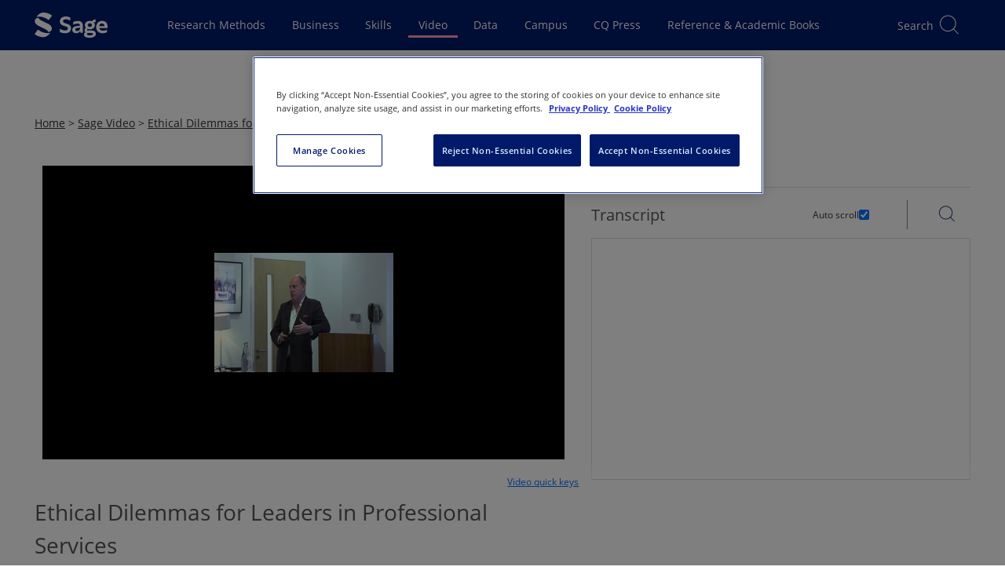

--- FILE ---
content_type: text/html; charset=utf-8
request_url: https://sk.sagepub.com/video/ethical-dilemmas-for-leaders-in-professional-services
body_size: 51065
content:

<!DOCTYPE html>
<html lang="en" data-share-this-url="https://platform-api.sharethis.com/js/sharethis.js#property=5c80187e9fbe5a00170779fa&amp;product=inline-share-buttons" data-use-one-trust="true"
    class="theme-sk">

<head>
    <meta charset="utf-8">
    <meta http-equiv="x-ua-compatible" content="ie=edge">
    <meta name="viewport" content="width=device-width, initial-scale=1.0">
    
    
    
    
<title>Sage Video - Ethical Dilemmas for Leaders in Professional Services</title>
<meta name="robots" content="noarchive">
<meta name="description" content="&lt;p&gt;Vincent Neate describes different ethical dilemmas in business and suggests ways to help remedy those dilemmas. His main advice is to prepare to be vulnerabl">
<meta name="keywords" content="authentic leadership,business ethics,derivative,dilemma,economic crises,efficacy,ethical decision making,ethical dilemmas,ethical leadership,ethics,financial crises,globalization (business),idealism,industrial democracy,integrity,organizations,privilege,rule of law,Skepticism,tax ethics,tax law,values (guiding principles),vulnerability">
<link rel="canonical" href="https://sk.sagepub.com/video/ethical-dilemmas-for-leaders-in-professional-services" />

<meta name="citation_xml_url" content="https://sk.sagepub.com/xml/ethical-dilemmas-for-leaders-in-professional-services/content.xml">

    <meta name="citation_publisher" content="SAGE Publications, Ltd.">

        <meta name="citation_author" content="Vincent Neate">

    <meta name="citation_title" content="Ethical Dilemmas for Leaders in Professional Services">

<meta name="citation_publication_date" content="2016">



    <meta name="citation_online_date" content="2016/01/28">
    <meta name="citation_doi" content="10.4135/9781473954472">

    <meta name="citation_pdf_url" content="https://sk.sagepub.com/video/download/ethical-dilemmas-for-leaders-in-professional-services.pdf">
<meta name="citation_language" content="en">

        <meta name="citation_keywords" content="authentic leadership">
        <meta name="citation_keywords" content="business ethics">
        <meta name="citation_keywords" content="derivative">
        <meta name="citation_keywords" content="dilemma">
        <meta name="citation_keywords" content="economic crises">
        <meta name="citation_keywords" content="efficacy">
        <meta name="citation_keywords" content="ethical decision making">
        <meta name="citation_keywords" content="ethical dilemmas">
        <meta name="citation_keywords" content="ethical leadership">
        <meta name="citation_keywords" content="ethics">

        <meta name="citation_keywords" content="Leadership &amp;amp; Ethics">
        <meta name="citation_keywords" content="Responsible Leadership">
        <meta name="citation_keywords" content="Corporate Social Responsibility">

<meta name="citation_isbn" content="9781473954472">



        <meta name="theme-color" content="#630361">

    
    <script>
        window.useOnThisPageRedesign = true;
        window.platformIdentifier = 'sk';
    </script>
    <script type="module" src="https://stscpextprdwestus001.blob.core.windows.net/assets/sk/js/skipLink.BdjJVoVp.js"></script>
    <link rel="preload" as="script" href="https://header.sagepub.com/js/universal-header.js" />
    <script rel="preload" type="module" href="https://stscpextprdwestus001.blob.core.windows.net/assets/sk/js/site.ALHiP07l.js"></script>
    <script async type="text/javascript" fetchpriority="high" src="https://header.sagepub.com/js/universal-header.js"></script>


        

<script type="text/javascript">
    // Google Data Layer

    //initialise the data layer in javascript using JSON notation
    var dataLayer = window.dataLayer || [];
    window.dataLayer.push({
        'site': {
            'environment': 'live',
            'platform': 'web',
        },
        'user': {

            'authentication': 'false',
            'login': 'false',
                    }
        });

    //Static GA
    window.dataLayer.push(
        {
            'event': 'module-load',
            'module': [
                {
                    'name': 'cross-product-footer',
                    'position': 'footer',
                    'items': [
                        {
                            'type': 'NV',
                            'action': 'click',
                            'name': 'cross-product-footer-cqlibrary',
                            'position': '1'
                        },
                        {
                            'type': 'NV',
                            'action': 'click',
                            'name': 'cross-product-footer-dataplanet',
                            'position': '2'
                        },
                        {
                            'type': 'NV',
                            'action': 'click',
                            'name': 'cross-product-footer-leanlibrary',
                            'position': '3'
                        },
                        {
                            'type': 'NV',
                            'action': 'click',
                            'name': 'cross-product-footer-journals',
                            'position': '4'
                        },
                        {
                            'type': 'NV',
                            'action': 'click',
                            'name': 'cross-product-footer-srm',
                            'position': '5'
                        },
                        {
                            'type': 'NV',
                            'action': 'click',
                            'name': 'cross-product-footer-sagestats',
                            'position': '6'
                        },
                        {
                            'type': 'NV',
                            'action': 'click',
                            'name': 'cross-product-footer-sagecampus',
                            'position': '7'
                        },
                        {
                            'type': 'NV',
                            'action': 'click',
                            'name': 'cross-product-footer-sk',
                            'position': '8'
                        },
                        {
                            'type': 'NV',
                            'action': 'click',
                            'name': 'cross-product-footer-sk-video',
                            'position': '9'
                        },
                        {
                            'type': 'NV',
                            'action': 'click',
                            'name': 'cross-product-footer-sbc',
                            'position': '10'
                        }
                    ]
                },
                {
                    'name': 'user-features',
                    'position': 'top-right',
                    'items': [
                        {
                            'type': 'UF',
                            'action': 'citation',
                            'name': 'cite-now',
                            'position': ''
                        },
                        {
                            'type': 'UF',
                            'action': 'save',
                            'name': 'add-to-my-list-select',
                            'position': ''
                        },
                        {
                            'type': 'UF',
                            'action': 'share',
                            'name': 'share-select',
                            'position': ''
                        },
                        {
                            'type': 'UF',
                            'action': 'embed',
                            'name': 'embed-select',
                            'position': ''
                        },
                        {
                            'type': 'UF',
                            'action': 'text-size',
                            'name': 'text-size-select',
                            'position': ''
                        },
                        {
                            'type': 'UF',
                            'action': 'link-select',
                            'name': 'link-select',
                            'position': ''
                        },
                    ]
                },]
        });

    window.dataLayer.push({
        'adblocker': true
    });

    // /Google Data Layer

    if (true || document.cookie.indexOf('cookieconsent_status') >= 0) {
        (function (w, d, s, l, i) {
            w[l] = w[l] || []; w[l].push({
                'gtm.start':
                    new Date().getTime(), event: 'gtm.js'
            }); var f = d.getElementsByTagName(s)[0],
                j = d.createElement(s), dl = l != 'dataLayer' ? '&l=' + l : ''; j.async = true; j.src =
                    '//analytics.sagepub.com/gtm.js?id=' + i + dl; f.parentNode.insertBefore(j, f);
        })(window, document, 'script', 'dataLayer', 'GTM-N4D6SB');
    }
</script>




        
<script src="https://cdn-ukwest.onetrust.com/scripttemplates/otSDKStub.js" type="text/javascript" charset="UTF-8" data-domain-script="01903b90-3e97-7898-87a2-6ece9db5ebc6"></script>

<!--Run Script (the contents of this function ensures that cookies are removed if consent is withdrawn)-->
<script type="text/javascript">
    function OptanonWrapper() {
        // Get initial OnetrustActiveGroups ids
        if (typeof OptanonWrapperCount == "undefined") {
            otGetInitialGrps();
        }

        //Delete cookies
        otDeleteCookie(otIniGrps);

        // Assign OnetrustActiveGroups to custom variable
        function otGetInitialGrps() {
            OptanonWrapperCount = '';
            otIniGrps = OnetrustActiveGroups;
            // console.log("otGetInitialGrps", otIniGrps)
        }

        function otDeleteCookie(iniOptGrpId) {
            var otDomainGrps = JSON.parse(JSON.stringify(Optanon.GetDomainData().Groups));
            var otDeletedGrpIds = otGetInactiveId(iniOptGrpId, OnetrustActiveGroups);
            if (otDeletedGrpIds.length != 0 && otDomainGrps.length != 0) {
                for (var i = 0; i < otDomainGrps.length; i++) {
                    //Check if CustomGroupId matches
                    if (otDomainGrps[i]['CustomGroupId'] != '' && otDeletedGrpIds.includes(otDomainGrps[i]['CustomGroupId'])) {
                        for (var j = 0; j < otDomainGrps[i]['Cookies'].length; j++) {
                            // console.log("otDeleteCookie",otDomainGrps[i]['Cookies'][j]['Name'])
                            //Delete cookie
                            eraseCookie(otDomainGrps[i]['Cookies'][j]['Name']);
                        }
                    }

                    //Check if Hostid matches
                    if (otDomainGrps[i]['Hosts'].length != 0) {
                        for (var j = 0; j < otDomainGrps[i]['Hosts'].length; j++) {
                            //Check if HostId presents in the deleted list and cookie array is not blank
                            if (otDeletedGrpIds.includes(otDomainGrps[i]['Hosts'][j]['HostId']) && otDomainGrps[i]['Hosts'][j]['Cookies'].length != 0) {
                                for (var k = 0; k < otDomainGrps[i]['Hosts'][j]['Cookies'].length; k++) {
                                    //Delete cookie
                                    eraseCookie(otDomainGrps[i]['Hosts'][j]['Cookies'][k]['Name']);
                                }
                            }
                        }
                    }

                }
            }
            otGetInitialGrps(); //Reassign new group ids
        }

        //Get inactive ids
        function otGetInactiveId(customIniId, otActiveGrp) {
            //Initial OnetrustActiveGroups
            // console.log("otGetInactiveId",customIniId)
            customIniId = customIniId.split(",");
            customIniId = customIniId.filter(Boolean);

            //After action OnetrustActiveGroups
            otActiveGrp = otActiveGrp.split(",");
            otActiveGrp = otActiveGrp.filter(Boolean);

            var result = [];
            for (var i = 0; i < customIniId.length; i++) {
                if (otActiveGrp.indexOf(customIniId[i]) <= -1) {
                    result.push(customIniId[i]);
                }
            }
            return result;
        }

        //Delete cookie
        function eraseCookie(name) {
            //Delete root path cookies
            domainName = window.location.hostname;
            document.cookie = name + '=; Max-Age=-99999999; Path=/;Domain=' + domainName;
            document.cookie = name + '=; Max-Age=-99999999; Path=/;';

            //Delete LSO incase LSO being used, cna be commented out.
            localStorage.removeItem(name);

            //Check for the current path of the page
            pathArray = window.location.pathname.split('/');
            //Loop through path hierarchy and delete potential cookies at each path.
            for (var i = 0; i < pathArray.length; i++) {
                if (pathArray[i]) {
                    //Build the path string from the Path Array e.g /site/login
                    var currentPath = pathArray.slice(0, i + 1).join('/');
                    document.cookie = name + '=; Max-Age=-99999999; Path=' + currentPath + ';Domain=' + domainName;
                    document.cookie = name + '=; Max-Age=-99999999; Path=' + currentPath + ';';
                    //Maybe path has a trailing slash!
                    document.cookie = name + '=; Max-Age=-99999999; Path=' + currentPath + '/;Domain=' + domainName;
                    document.cookie = name + '=; Max-Age=-99999999; Path=' + currentPath + '/;';


                }
            }

        }
    }
</script>

    <script type="text/plain" class="optanon-category-C0002">!function(T,l,y){var S=T.location,k="script",D="instrumentationKey",C="ingestionendpoint",I="disableExceptionTracking",E="ai.device.",b="toLowerCase",w="crossOrigin",N="POST",e="appInsightsSDK",t=y.name||"appInsights";(y.name||T[e])&&(T[e]=t);var n=T[t]||function(d){var g=!1,f=!1,m={initialize:!0,queue:[],sv:"5",version:2,config:d};function v(e,t){var n={},a="Browser";return n[E+"id"]=a[b](),n[E+"type"]=a,n["ai.operation.name"]=S&&S.pathname||"_unknown_",n["ai.internal.sdkVersion"]="javascript:snippet_"+(m.sv||m.version),{time:function(){var e=new Date;function t(e){var t=""+e;return 1===t.length&&(t="0"+t),t}return e.getUTCFullYear()+"-"+t(1+e.getUTCMonth())+"-"+t(e.getUTCDate())+"T"+t(e.getUTCHours())+":"+t(e.getUTCMinutes())+":"+t(e.getUTCSeconds())+"."+((e.getUTCMilliseconds()/1e3).toFixed(3)+"").slice(2,5)+"Z"}(),iKey:e,name:"Microsoft.ApplicationInsights."+e.replace(/-/g,"")+"."+t,sampleRate:100,tags:n,data:{baseData:{ver:2}}}}var h=d.url||y.src;if(h){function a(e){var t,n,a,i,r,o,s,c,u,p,l;g=!0,m.queue=[],f||(f=!0,t=h,s=function(){var e={},t=d.connectionString;if(t)for(var n=t.split(";"),a=0;a<n.length;a++){var i=n[a].split("=");2===i.length&&(e[i[0][b]()]=i[1])}if(!e[C]){var r=e.endpointsuffix,o=r?e.location:null;e[C]="https://"+(o?o+".":"")+"dc."+(r||"services.visualstudio.com")}return e}(),c=s[D]||d[D]||"",u=s[C],p=u?u+"/v2/track":d.endpointUrl,(l=[]).push((n="SDK LOAD Failure: Failed to load Application Insights SDK script (See stack for details)",a=t,i=p,(o=(r=v(c,"Exception")).data).baseType="ExceptionData",o.baseData.exceptions=[{typeName:"SDKLoadFailed",message:n.replace(/\./g,"-"),hasFullStack:!1,stack:n+"\nSnippet failed to load ["+a+"] -- Telemetry is disabled\nHelp Link: https://go.microsoft.com/fwlink/?linkid=2128109\nHost: "+(S&&S.pathname||"_unknown_")+"\nEndpoint: "+i,parsedStack:[]}],r)),l.push(function(e,t,n,a){var i=v(c,"Message"),r=i.data;r.baseType="MessageData";var o=r.baseData;return o.message='AI (Internal): 99 message:"'+("SDK LOAD Failure: Failed to load Application Insights SDK script (See stack for details) ("+n+")").replace(/\"/g,"")+'"',o.properties={endpoint:a},i}(0,0,t,p)),function(e,t){if(JSON){var n=T.fetch;if(n&&!y.useXhr)n(t,{method:N,body:JSON.stringify(e),mode:"cors"});else if(XMLHttpRequest){var a=new XMLHttpRequest;a.open(N,t),a.setRequestHeader("Content-type","application/json"),a.send(JSON.stringify(e))}}}(l,p))}function i(e,t){f||setTimeout(function(){!t&&m.core||a()},500)}var e=function(){var n=l.createElement(k);n.src=h;var e=y[w];return!e&&""!==e||"undefined"==n[w]||(n[w]=e),n.onload=i,n.onerror=a,n.onreadystatechange=function(e,t){"loaded"!==n.readyState&&"complete"!==n.readyState||i(0,t)},n}();y.ld<0?l.getElementsByTagName("head")[0].appendChild(e):setTimeout(function(){l.getElementsByTagName(k)[0].parentNode.appendChild(e)},y.ld||0)}try{m.cookie=l.cookie}catch(p){}function t(e){for(;e.length;)!function(t){m[t]=function(){var e=arguments;g||m.queue.push(function(){m[t].apply(m,e)})}}(e.pop())}var n="track",r="TrackPage",o="TrackEvent";t([n+"Event",n+"PageView",n+"Exception",n+"Trace",n+"DependencyData",n+"Metric",n+"PageViewPerformance","start"+r,"stop"+r,"start"+o,"stop"+o,"addTelemetryInitializer","setAuthenticatedUserContext","clearAuthenticatedUserContext","flush"]),m.SeverityLevel={Verbose:0,Information:1,Warning:2,Error:3,Critical:4};var s=(d.extensionConfig||{}).ApplicationInsightsAnalytics||{};if(!0!==d[I]&&!0!==s[I]){var c="onerror";t(["_"+c]);var u=T[c];T[c]=function(e,t,n,a,i){var r=u&&u(e,t,n,a,i);return!0!==r&&m["_"+c]({message:e,url:t,lineNumber:n,columnNumber:a,error:i}),r},d.autoExceptionInstrumented=!0}return m}(y.cfg);function a(){y.onInit&&y.onInit(n)}(T[t]=n).queue&&0===n.queue.length?(n.queue.push(a),n.trackPageView({})):a()}(window,document,{
src: "https://js.monitor.azure.com/scripts/b/ai.2.min.js", // The SDK URL Source
crossOrigin: "anonymous", 
cfg: { // Application Insights Configuration
    connectionString: 'InstrumentationKey=9d406833-d6d8-47e7-bbca-6375b2741683;IngestionEndpoint=https://westus-0.in.applicationinsights.azure.com/;LiveEndpoint=https://westus.livediagnostics.monitor.azure.com/'
}});</script>
    
    <link href="/manifest.json" rel="manifest" />

    <script>
        window.appName = 'Sage Knowledge';
        window.appVersion = '26.01.01';
        window.EnableFrontendObservability = 'false';
        window.ObservabilityCollectorUrl = 'https://faro-collector-prod-us-west-0.grafana.net/collect/d1b7a1622fb3a3ace5d66fcb50e4f206';
        window.ObservabilityEnvironment = 'production';

        const expiration = {
            'playedExpireTimeMins': 20160,
            'unplayedExpireTimeMins': 1440
                                                                                                                                                    };

        localStorage.setItem('SCP_OFFLINE_VIDEO_STORE_EXPIRATION', JSON.stringify(expiration));
    </script>

    <script src="https://code.jquery.com/jquery-3.7.1.min.js"
        integrity="sha384-1H217gwSVyLSIfaLxHbE7dRb3v4mYCKbpQvzx0cegeju1MVsGrX5xXxAvs/HgeFs" crossorigin="anonymous">
        </script>

    <script type="module" src="https://stscpextprdwestus001.blob.core.windows.net/assets/sk/js/site.ALHiP07l.js"></script>
    <link rel="stylesheet" href="https://stscpextprdwestus001.blob.core.windows.net/assets/sk/js/site.ALHiP07l.js" />

    
    <script>LUX=function(){function n(){return Date.now?Date.now():+new Date}var r,t=n(),a=window.performance||{},e=a.timing||{activationStart:0,navigationStart:(null===(r=window.LUX)||void 0===r?void 0:r.ns)||t};function i(){return a.now?(r=a.now(),Math.floor(r)):n()-e.navigationStart;var r}(LUX=window.LUX||{}).ac=[],LUX.addData=function(n,r){return LUX.cmd(["addData",n,r])},LUX.cmd=function(n){return LUX.ac.push(n)},LUX.getDebug=function(){return[[t,0,[]]]},LUX.init=function(){return LUX.cmd(["init"])},LUX.mark=function(){for(var n=[],r=0;r<arguments.length;r++)n[r]=arguments[r];if(a.mark)return a.mark.apply(a,n);var t=n[0],e=n[1]||{};void 0===e.startTime&&(e.startTime=i());LUX.cmd(["mark",t,e])},LUX.markLoadTime=function(){return LUX.cmd(["markLoadTime",i()])},LUX.measure=function(){for(var n=[],r=0;r<arguments.length;r++)n[r]=arguments[r];if(a.measure)return a.measure.apply(a,n);var t,e=n[0],o=n[1],u=n[2];t="object"==typeof o?n[1]:{start:o,end:u};t.duration||t.end||(t.end=i());LUX.cmd(["measure",e,t])},LUX.send=function(){return LUX.cmd(["send"])},LUX.ns=t;var o=LUX;return window.LUX_ae=[],window.addEventListener("error",(function(n){window.LUX_ae.push(n)})),o}();
    </script>
    <script src="https://cdn.speedcurve.com/js/lux.js?id=4642242769" defer crossorigin="anonymous"></script>


        <script>
            (function (w, d, t) {
                _ml = w._ml || {};
                _ml.eid = '90950';
                var s, cd, tag; s = d.getElementsByTagName(t)[0]; cd = new Date();
                tag = d.createElement(t); tag.async = 1;
                tag.src = 'https://ml314.com/tag.aspx?' + cd.getDate() + cd.getMonth();
                s.parentNode.insertBefore(tag, s);
            })(window, document, 'script');
        </script>

    
    <link rel="preload" fetchpriority="high" as="image" href="https://stpltrsrcscmnprdwus001.blob.core.windows.net/rsrcs/sk/images/bd-busmgt-pane-edflips-AA02219/9781473954472-cover.jpg" />
    
<input type="hidden" id="discipline-googleanalyticspropertyid" name="discipline-googleanalyticspropertyid" />
<input type="hidden" id="video-contenttype" value="video" />
<input type="hidden" id="video-id" value="220329" />
<input type="hidden" id="video-tokenlogpageviewid" />
<input type="hidden" id="video-sessionid" value="8c2b8173-b7cd-4ec2-884c-1bbb6fd273ae" />
<input type="hidden" id="video-uri" value="bd-busmgt-pane-edflips-AA02219" />
<input type="hidden" id="video-url" value="ethical-dilemmas-for-leaders-in-professional-services" />
<input type="hidden" id="video-authorized" value="false" />
<input type="hidden" id="video-profileloggedin" value="false" />
<input type="hidden" id="video-eisbn" value="9781473954472" />
<input type="hidden" id="video-referenceid" value="bd-busmgt-pane-edflips-AA02219" />
<input type="hidden" id="video-productiontypeid" value="ProductionType { Id = 4, Name = SAGE Forums } == null ? 0 : Model.Video.ProductionType.Id" />
<input type="hidden" id="video-starttime" value="" />
<input type="hidden" id="video-endtime" value="" />
<input type="hidden" id="video-productcode" value="T250378SV" />
<input type="hidden" id="video-title" value="Ethical Dilemmas for Leaders in Professional Services" />
<input type="hidden" id="video-bc-account-id" value="3764097123001" />
<input type="hidden" id="video-bc-polcy-key" value="BCpkADawqM02E7yeBc2Y7D0Ma3dOXt-5Jn8Te0D-QEdglckaeiZRVFnoNTmZiQPtdY7y_Hb5UNtWnYmA2IEaFcAsUQfZWSJcZAVsvhihd97pzP1ObxZ6-8_OQLHlEQsSQmyakxMbPSXwXs4d" />




    <link rel="preconnect" href="https://stwidgetscmnprdwestus001.blob.core.windows.net/widgets" />
    <link rel="preconnect" href="https://stpltrsrcscmnprdwus001.blob.core.windows.net/rsrcs" />

    <link fetchpriority="high" rel="stylesheet" href="https://stscpextprdwestus001.blob.core.windows.net/assets/sk/siteCss.D3bErNyp.css" />

        <link rel="preconnect" href="cf-images.us-east-1.prod.boltdns.net" />
        <link rel="preconnect" href="edge.api.brightcove.com" />
        
        
            <link fetchpriority="high"
                href="https://stwidgetscmnprdwestus001.blob.core.windows.net/widgets/videoplayer/1.2.40/index.min.css"
                rel="stylesheet">
        
        <link href="https://cdnjs.cloudflare.com/ajax/libs/mediaelement/4.2.17/mediaelementplayer.min.css" rel="stylesheet">
        <link href="https://cdnjs.cloudflare.com/ajax/libs/mediaelement-plugins/2.5.1/jump-forward/jump-forward.min.css"
            rel="stylesheet">
        <link href="https://cdnjs.cloudflare.com/ajax/libs/mediaelement-plugins/2.5.1/skip-back/skip-back.min.css"
            rel="stylesheet">
        <link href="https://cdnjs.cloudflare.com/ajax/libs/mediaelement-plugins/2.5.1/speed/speed.min.css" rel="stylesheet">

    
    
    



</head>

<body data-signed="false" class="home secondary-header home--universal-header">

    

    <!-- Google Tag Manager -->
    <noscript>
        <iframe fetchpriority="high" src="https://analytics.sagepub.com/ns.html?id=GTM-N4D6SB" height="0" width="0" style="display:none;visibility:hidden"></iframe>
    </noscript>
    <!-- End Google Tag Manager -->


<script type="text/javascript">
    (function () {
        var width = window.screen.width;
        var body = document.querySelectorAll('body')[0];
        if (width > 1023) {
            body.classList.add('is-desktop');
        } else if (width > 767) {
            body.classList.add('is-tablet');
        } else {
            body.classList.add('is-mobile');
        }
    })();
</script>

<noscript><div>Javascript must be enabled for the correct page display</div></noscript>




<!--
Application: Sage Knowledge
Version: 26.01.01
Deployed On: 2026-01-19 11:03:45Z
-->





<sage-skip-link target="#main-content" validselectors="[tabindex]:not([tabindex=&#x27;-1&#x27;]), a[href], button:not([disabled]), input:not([disabled]), select:not([disabled]), textarea:not([disabled])">Skip to main content</sage-skip-link>
<input type="hidden" id="platformDomain" value="sk.sagepub.com" />
<input type="hidden" id="refererDomains" value="cases.globalnetwork.io" />
<input type="hidden" id="taxonomyName" value="Discipline" />
<input type="hidden" id="frontEndConfigurationJson" value="{&quot;chatbotConfiguration&quot;:{&quot;audience&quot;:&quot;&quot;,&quot;backendEndpoint&quot;:&quot;&quot;,&quot;tokenEndpoint&quot;:&quot;&quot;},&quot;defaultPubDates&quot;:{&quot;defaultOriginalPubYearStart&quot;:1920,&quot;defaultOriginalPubYearEnd&quot;:2026,&quot;defaultOnlinePubYearStart&quot;:1920,&quot;defaultOnlinePubYearEnd&quot;:2026}}" />

<svg width="32px" height="32px" viewBox="0 0 32 32" version="1.1" xmlns="http://www.w3.org/2000/svg"
    xmlns:xlink="http://www.w3.org/1999/xlink" style="display:none;">
    <title>icon/video/no-internet</title>
    <g id="icon/video/no-internet" stroke="none" stroke-width="1" fill="none" fill-rule="evenodd">
        <g id="Group" transform="translate(2.500000, 7.000000)" fill="#000000" fill-rule="nonzero">
            <path
                d="M13.5,13.5 C12.1192881,13.5 11,14.6192881 11,16 C11,17.3807119 12.1192881,18.5 13.5,18.5 C14.8807119,18.5 16,17.3807119 16,16 C16,14.6192881 14.8807119,13.5 13.5,13.5 Z M13.5,14.5 C14.3284271,14.5 15,15.1715729 15,16 C15,16.8284271 14.3284271,17.5 13.5,17.5 C12.6715729,17.5 12,16.8284271 12,16 C12,15.1715729 12.6715729,14.5 13.5,14.5 Z"
                id="Oval"></path>
            <path
                d="M13.5387566,-0.5 C19.2021857,-0.5 24.379629,2.20590081 27.4116171,6.60263882 C27.5683837,6.82996867 27.5111808,7.14134032 27.2838509,7.29810687 C27.0565211,7.45487341 26.7451494,7.39767055 26.5883829,7.17034069 C23.7434672,3.04487974 18.8741201,0.5 13.5387566,0.5 C8.15409174,0.5 3.24582345,3.09243758 0.414196126,7.28007422 C0.259515405,7.50882842 -0.051320017,7.56887685 -0.280074221,7.41419613 C-0.508828425,7.25951541 -0.568876847,6.94867998 -0.414196126,6.71992578 C2.60387641,2.25655908 7.82287632,-0.5 13.5387566,-0.5 Z">
            </path>
            <path
                d="M13.5492885,4.5 C17.5031103,4.5 21.1971885,6.3505449 23.8834277,9.56010025 C24.0606614,9.77186151 24.0326712,10.0872042 23.82091,10.2644379 C23.6091487,10.4416716 23.293806,10.4136815 23.1165723,10.2019202 C20.6142888,7.21215759 17.1964608,5.5 13.5492885,5.5 C9.85427662,5.5 6.39538481,7.25770305 3.88662802,10.317047 C3.71152782,10.5305757 3.3964818,10.5617282 3.18295304,10.386628 C2.96942428,10.2115278 2.93827178,9.8964818 3.11337198,9.68295304 C5.80592857,6.39947149 9.54379909,4.5 13.5492885,4.5 Z">
            </path>
            <path
                d="M13.5016706,9.5 C15.9777295,9.5 18.3384101,10.6078247 20.355303,12.6448293 C20.5495941,12.8410577 20.5480235,13.1576363 20.3517951,13.3519274 C20.1555666,13.5462184 19.838988,13.5446479 19.644697,13.3484194 C17.8058645,11.4912508 15.693593,10.5 13.5016706,10.5 C11.3084569,10.5 9.19499007,11.4924256 7.3554296,13.3516672 C7.16120918,13.5479655 6.84463117,13.54965 6.64833283,13.3554296 C6.45203448,13.1612092 6.45034998,12.8446312 6.6445704,12.6483328 C8.66220188,10.6091151 11.0241704,9.5 13.5016706,9.5 Z">
            </path>
        </g>
        <rect id="Rectangle" fill="#000000"
            transform="translate(17.695689, 15.378680) rotate(-45.000000) translate(-17.695689, -15.378680) "
            x="1.69568901" y="14.8786797" width="32" height="1" rx="0.5"></rect>
    </g>
</svg>



<div class="offline-modal" id="offline-detected" style="display: none;">
    <div class="offline-modal-content">
        <div class="offline-container">
            <div style="float: left;padding-top:15px;padding-right:20px;">
                <svg viewBox='0 0 30 30' width='50' height='50'>
                    <use xlink:href='#icon/video/no-internet' />
                </svg>
            </div>
            <div style="float: left;padding-top:30px;">
                <h4>No internet connection.</h4>
            </div>
            <div style="float:right;padding-top:30px;">
                <a href="/offline/" target="_blank" class="btn btn-secondary btn-xs">Go to my saved videos</a>
            </div>
        </div>
    </div>
</div>

<div class="scp-modal" id="cleared-filters-modal" style="display: none;">
    <div class="scp-modal-content">
        <h4>All search filters on the page have been cleared.</h4>
    </div>
</div>
<div class="scp-modal" id="saved-search-modal" style="display: none;">
    <div class="scp-modal-content">
        <h4>Your search has been saved.</h4>
    </div>
</div>

<div id="wrapper" class="js-wrapper">

    <header id="header" role="banner" class="header__container--universal-header">
        <div id="header-app">
            <div id="universal-header" class="universal-header">
                <universal-header
                    origin-site="VIDEO"></universal-header>
            </div>


        




<div id="secondary-header" class="universal-secondary header-secondary">
    <input type="hidden" id="searchMinYear" value="" />

        <input type="hidden" id="secondaryHeaderContentTypes" value="[&quot;Videos&quot;]" />
        <input type="hidden" id="secondaryHeaderContentTypeIds" value="[8]" />
        <input type="hidden" id="secondaryHeaderProductIds" value="[4]" />

    <div id="search-header" class="search-header__placeholder"></div>

    <sage-secondary-header title="Sage Video" title-url="/video">
            <template #icon>
                <img class="portal-icon__icon logolink" fetchpriority="high" src="/images/sk/product-icons/video.svg" alt="">
            </template>
            <template #navigation>
                <sage-nav-bar-group>
                        
<sage-nav-bar-group-item>
            
<sage-nav-bar-link url="/video/about" appearance="header" data-id="secondary-header-video-about">
    About
</sage-nav-bar-link>
</sage-nav-bar-group-item>
                        
<sage-nav-bar-group-item>
            
<sage-nav-bar-dropdown-button aria-label="Browse by Discipline" data-id="secondary-header-video-browse-video" short-title="Browse">
    <template #title>Browse Video</template>
    <template #content>
        <sage-nav-bar-dropdown-form title="Browse Video">
            <sage-form-grid>
                <sage-form-field :inline="true">
                    <template #label>
                        <sage-label for="discipline-select">Select discipline:</sage-label>
                    </template>
                    <template #field>
                        <sage-select aria-required="true" v-model="disciplineValue" :disabled="disciplinesDoNotExist" @change="populateSubjects" id="discipline-select">
                            <option value="" selected>Please select</option>
                            <option v-for="discipline in disciplines" :key="discipline.value" :value="discipline.value">
                                {{ discipline.displayName }}
                            </option>
                        </sage-select>
                    </template>
                </sage-form-field>
                <sage-form-field :inline="true">
                    <template #label>
                        <sage-label for="subject-select">Select subject:</sage-label>
                    </template>
                    <template #field>
                        <sage-select v-model="subjectValue" :disabled="subjects.length === 0" @change="populateTopics" id="subject-select">
                            <option value="" selected>Please select</option>
                            <option v-for="subject in subjects" :key="subject.value" :value="subject.value">
                                {{ subject.displayName }}
                            </option>
                        </sage-select>
                    </template>
                </sage-form-field>
                <sage-form-field :inline="true">
                    <template #label>
                        <sage-label for="topic-select">Select topic:</sage-label>
                    </template>
                    <template #field>
                        <sage-select v-model="topicValue" :disabled="topics.length === 0" id="topic-select">
                            <option value="" selected>Please select</option>
                            <option v-for="topic in topics" :key="topic.value" :value="topic.value">
                                {{ topic.displayName }}
                            </option>
                        </sage-select>
                    </template>
                </sage-form-field>
                <sage-button :disabled="isSearchButtonDisabled === true" @sage-button-click="submitDisciplineSearch">Go</sage-button>
            </sage-form-grid>
        </sage-nav-bar-dropdown-form>
    </template>
</sage-nav-bar-dropdown-button>
</sage-nav-bar-group-item>
                        
<sage-nav-bar-group-item>
            

<sage-nav-bar-dropdown-button aria-label="Information For" data-id="secondary-header-video-information-for" short-title="Information">
    <template #title><span>Information For</span></template>
    <template #content>
        <sage-nav-bar-dropdown-menu>
                    <sage-nav-bar-dropdown-menu-item title="Information for instructors"
                                                     url="/video/instructor-info"
                                                     data-id="secondary-headersecondary-header-video-information-for-instructors"
                    
 >
                    </sage-nav-bar-dropdown-menu-item>
                    <sage-nav-bar-dropdown-menu-item title="Information for librarians"
                                                     url="/video/librarian-info"
                                                     data-id="secondary-headersecondary-header-video-information-for-librarians"
                    
 >
                    </sage-nav-bar-dropdown-menu-item>
                    <sage-nav-bar-dropdown-menu-item title="Information for students and researchers"
                                                     url="/video/student-info"
                                                     data-id="secondary-headersecondary-header-video-information-for-students-and-researchers"
                    
 >
                    </sage-nav-bar-dropdown-menu-item>
                    <sage-nav-bar-dropdown-menu-item title="FAQ"
                                                     url="/faq"
                                                     data-id="secondary-headersecondary-header-video-faq"
                    
 >
                    </sage-nav-bar-dropdown-menu-item>
        </sage-nav-bar-dropdown-menu>
    </template>
</sage-nav-bar-dropdown-button>
</sage-nav-bar-group-item>
                        
<sage-nav-bar-group-item>
            
<sage-nav-bar-link url="/video/offline-playback" appearance="header" data-id="secondary-header-video-offline-playback">
    Offline Playback
</sage-nav-bar-link>
</sage-nav-bar-group-item>
                </sage-nav-bar-group>
                    

<sage-button size="small"
             color="primary"
             url="http://freetrials.sagepub.com/skcorpsite"
             data-id="secondary-header-video-free-trial"
             
 >
    
    Free Trial
</sage-button>
            </template>
        <template #login>
            

<div class="signin-area__container info-header">
    <div class="signin-area drop-holder d-desktop-none js-slide-holder" data-slide-holder="signin-active">
        <div class="meta-drop">
            <sage-icon-button class="flyout__icon link-back d-none btn-k-dialog-back"
                              data-id="secondary-header-mobile-arrowback"
                              icon="arrow-back"
                              screen-reader-text="link back">
            </sage-icon-button>
            <strong class="title">Sign in:</strong>
            <sage-icon-button class="flyout__icon close"
                              data-id="secondary-header-mobile-iconclose"
                              icon="close"
                              screen-reader-text="close">
            </sage-icon-button>
        </div>
        <div class="scroll-block">
            <div class="scroll-holder">
                <ul>
                        <li>
                            <a role="button"
                               href="#"
                               class="js-k-dialog-link"
                               data-k-dialog-link="dialog-signin-profile"
                               data-id="secondary-header-mobile-profile">
                                Sign in to my profile <span class="icon-angle-right"></span>
                            </a>
                            <a role="button"
                               href="#"
                               class="js-k-dialog-link"
                               data-k-dialog-link="dialog-signed-profile"
                               style="display:none"
                               data-id="secondary-header-mobile-profile-signedin">
                                My Profile <span class="icon-angle-right"></span>
                            </a>
                        </li>
                    <li>
                        <a role="button"
                           href="/login/oidcsignin"
                           class="js-k-dialog-link"
                           data-id="secondary-header-mobile-institution">
                            Get access off-campus <span class="icon-angle-right"></span>
                        </a>
                        <a role="button"
                           href="#"
                           class="js-k-dialog-link"
                           data-k-dialog-link="dialog-signed-insitute"
                           style="display:none"
                           data-id="secondary-header-mobile-institution-signedin">
                            
                            <img src="https://securecenter.sagepub.com/Logo/1/"
                                 alt="Not Logged In"
                                 aria-hidden="aria-hidden"
                                 width="104"
                                 height="25"
                                 style="display:none" />
                            <span class="icon-angle-right"></span>
                        </a>
                    </li>
                </ul>
            </div>
        </div>
    </div>
    <div class="sign-in-area__mobile-icon-container">
        <sage-icon-button class="sign-in-area__mobile-icon signin-block-opener js-slide-menu"
                          data-id="secondary-header-mobile-signin"
                          data-slide-id="signin-active"
                          icon="login-outlined">
            Sign in
        </sage-icon-button>
    </div>
    <div class="signin-area__desktop-buttons signin-meta d-none d-desktop-flex" role="group" aria-label="Sign in:">
        <span class="signin-area__desktop-buttons-title">Sign in:</span>
        <div class="signin-area__desktop-buttons-group d-flex">
                <div class="signin-area__desktop-button-holder">
                    <sage-button class="js-k-dialog-link"
                                 data-k-dialog-link="dialog-signin-profile"
                                 data-id="secondary-header-profile"
                                 size="small"
                                 outline-with-theme-on-hover
                                 color="primary">
                        My profile
                    </sage-button>
                    <sage-button class="signin-area__profile-button--signed-in js-k-dialog-link"
                                 data-k-dialog-link="dialog-signed-profile"
                                 style="display:none"
                                 data-id="secondary-header-profile-signedin"
                                 size="small"
                                 outline-with-theme-on-hover
                                 truncate-long-text
                                 title="My Profile"
                                 text-case="none"
                                 color="primary">
                        My Profile
                    </sage-button>
                </div>
            <div class="signin-area__desktop-button-holder">
                <sage-button url="/login/oidcsignin"
                             data-k-dialog-link="dialog-signin-institute"
                             data-id="secondary-header-institution"
                             size="small"
                             outline-with-theme-on-hover
                             color="primary">
                    Institution
                </sage-button>

            </div>
        </div>
    </div>
</div>
        </template>
    </sage-secondary-header>
</div>


            
        </div>
    </header>

    <main id="main-content" tabindex="-1" aria-label="Main content">
        



<input type="hidden" class="js-base-url" value="video" />
<input type="hidden" class="js-parent-url" />
<input type="hidden" class="js-is-chapter-entry" value="false" />

<input type="hidden" id="contentId" value="220329" />
<input type="hidden" id="XmlId" />
<input type="hidden" id="eIsbn" value="9781473954472" />

<script type="text/javascript">
    const lux = window.LUX || {};
    lux.label = "Content";
</script>



<input type="hidden" id="video-contenttype" value="video" />
<input type="hidden" id="video-id" value="220329" />
<input type="hidden" id="video-uri" value="bd-busmgt-pane-edflips-AA02219" />
<input type="hidden" id="video-url" value="ethical-dilemmas-for-leaders-in-professional-services" />
<input type="hidden" id="video-authorized" value="true" />
<input type="hidden" id="video-profileloggedin" value="true" />
<input type="hidden" id="video-eisbn" value="9781473954472" />
<input type="hidden" id="video-productcode" value="T250378SV" />
<input type="hidden" id="video-bc-account-id" value="268012963001" />
<input type="hidden" id="video-bc-polcy-key" value="BCpkADawqM1H7gGMU6MFr2ijF-8B5-KiLn3Imi45z2u3XipK6YgHeymcItvWaRlobmYHb_Q8b4uRxhTQw-RY0EkmLqenpUxZjHZpg2iLp5r-bK6SRZ3WX0WtWv0" />



<div class="tab-content-sticky" data-sticky-tab-bar></div>

    <nav class="breadcrumb-holder d-none d-tablet-block js-breadcrumb-holder" role="navigation" aria-label="breadcrumb" data-breadcrumbs>
        <div class="container">
            <ul>
                        <li class="Home"><a href="/">Home</a></li>
                        <li class="PrimaryPortal"><a href="/video">Sage Video</a></li>
                        <li class="Content"><a href="https://sk.sagepub.com/video/ethical-dilemmas-for-leaders-in-professional-services">Ethical Dilemmas for Leaders in Professional Se...</a></li>
            </ul>
                    <input type="hidden" id="breadcrumbContentUrl" name="breadcrumbContentUrl" value="https://sk.sagepub.com/video/ethical-dilemmas-for-leaders-in-professional-services"/>
        </div>
    </nav>


<section id="main" tabindex="-1" aria-label="video content" class="js-content-page-app video-content-page video-product-page" data-app-arg="{&quot;eIsbn&quot;:9781473954472,&quot;userModel&quot;:{&quot;isLoggedIn&quot;:false,&quot;isProfileLoggedIn&quot;:false,&quot;isContentTokenLoggedIn&quot;:false},&quot;addToList&quot;:false,&quot;textSize&quot;:false,&quot;partIdentifier&quot;:null,&quot;addedToList&quot;:false,&quot;clipdId&quot;:null,&quot;offlineVideoJSON&quot;:null}">

    <input type="hidden" id="VideoId" name="VideoId" value="49221" />
    <section class="video-content" data-video-container>
        <div class="container">
            

<div class="video-wrap">
    <div class="video-holder video-container">
        <div class="video-player-container">
            <img alt=""
                 src="https://stpltrsrcscmnprdwus001.blob.core.windows.net/rsrcs/sk/images/bd-busmgt-pane-edflips-AA02219/9781473954472-cover.jpg"
                 size="52835"
                 class="brightcove-video"
                 data-mini_video_image_selector=".image-block img"
                 data-brightcove_reference_id="bd-busmgt-pane-edflips-AA02219"
                 data-isbn="9781473954472"
                 data-pubyear="2016"
                 data-text_track="WEBVTT&#xA;&#xA;00:00:00.000 --&gt; 00:00:01.916 align:middle line:90%&#xA;&#xA;&#xA;00:00:01.916 --&gt; 00:00:04.790 align:middle line:90%&#xA;[MUSIC PLAYING]&#xA;&#xA;00:00:04.790 --&gt; 00:00:08.097 align:middle line:90%&#xA;&#xA;&#xA;00:00:08.097 --&gt; 00:00:09.430 align:middle line:90%&#xA;VINCENT NEATE: Hello, everybody.&#xA;&#xA;00:00:09.430 --&gt; 00:00:13.960 align:middle line:84%&#xA;And I really am really glad&#xA;that KPMG are hosting this,&#xA;&#xA;00:00:13.960 --&gt; 00:00:17.962 align:middle line:84%&#xA;because I think sorting out&#xA;ethical dilemmas in business&#xA;&#xA;00:00:17.962 --&gt; 00:00:20.420 align:middle line:84%&#xA;is probably the most important&#xA;thing that we could possibly&#xA;&#xA;00:00:20.420 --&gt; 00:00:21.270 align:middle line:90%&#xA;be talking about.&#xA;&#xA;00:00:21.270 --&gt; 00:00:23.910 align:middle line:90%&#xA;So that&#x27;s really rather good.&#xA;&#xA;00:00:23.910 --&gt; 00:00:26.640 align:middle line:84%&#xA;I&#x27;m here to talk about&#xA;ethical dilemmas for leaders&#xA;&#xA;00:00:26.640 --&gt; 00:00:28.380 align:middle line:90%&#xA;in professional services.&#xA;&#xA;00:00:28.380 --&gt; 00:00:31.020 align:middle line:84%&#xA;I feel slightly&#xA;incapable of doing this,&#xA;&#xA;00:00:31.020 --&gt; 00:00:34.440 align:middle line:84%&#xA;because I think I spend&#xA;my life struggling&#xA;&#xA;00:00:34.440 --&gt; 00:00:36.100 align:middle line:84%&#xA;to be more and&#xA;more professional,&#xA;&#xA;00:00:36.100 --&gt; 00:00:39.000 align:middle line:90%&#xA;and don&#x27;t always succeed.&#xA;&#xA;00:00:39.000 --&gt; 00:00:42.219 align:middle line:84%&#xA;And I&#x27;m not convinced that&#xA;I&#x27;m that good a leader.&#xA;&#xA;00:00:42.219 --&gt; 00:00:44.510 align:middle line:84%&#xA;And it&#x27;s something I continually&#xA;try and struggle with,&#xA;&#xA;00:00:44.510 --&gt; 00:00:47.550 align:middle line:84%&#xA;because I work in an&#xA;organization with 13,000&#xA;&#xA;00:00:47.550 --&gt; 00:00:48.320 align:middle line:90%&#xA;people.&#xA;&#xA;00:00:48.320 --&gt; 00:00:50.660 align:middle line:90%&#xA;I&#x27;m one of 600 partners.&#xA;&#xA;00:00:50.660 --&gt; 00:00:53.450 align:middle line:84%&#xA;Those 600 partners are&#xA;the owners and the leaders&#xA;&#xA;00:00:53.450 --&gt; 00:00:54.340 align:middle line:90%&#xA;of the business.&#xA;&#xA;00:00:54.340 --&gt; 00:00:57.010 align:middle line:84%&#xA;And we have to deal&#xA;with dilemmas every day.&#xA;&#xA;00:00:57.010 --&gt; 00:00:59.730 align:middle line:90%&#xA;I&#x27;ll give you an example.&#xA;&#xA;00:00:59.730 --&gt; 00:01:02.278 align:middle line:84%&#xA;Being a man who tends to&#xA;say yes rather than no,&#xA;&#xA;00:01:02.278 --&gt; 00:01:04.319 align:middle line:84%&#xA;I have quite a lot of&#xA;things going on in my life.&#xA;&#xA;00:01:04.319 --&gt; 00:01:08.080 align:middle line:84%&#xA;So last night when I remembered&#xA;that I was here this morning,&#xA;&#xA;00:01:08.080 --&gt; 00:01:09.760 align:middle line:90%&#xA;I threw a few slides together.&#xA;&#xA;00:01:09.760 --&gt; 00:01:13.290 align:middle line:84%&#xA;I thought, what am I going to&#xA;say about ethical leadership&#xA;&#xA;00:01:13.290 --&gt; 00:01:14.852 align:middle line:90%&#xA;in professional services?&#xA;&#xA;00:01:14.852 --&gt; 00:01:16.810 align:middle line:84%&#xA;And then I got here this&#xA;morning and remembered&#xA;&#xA;00:01:16.810 --&gt; 00:01:18.940 align:middle line:84%&#xA;that it was going to&#xA;be filmed on YouTube.&#xA;&#xA;00:01:18.940 --&gt; 00:01:22.010 align:middle line:84%&#xA;So if at any point in time I&#xA;completely stop and hesitate,&#xA;&#xA;00:01:22.010 --&gt; 00:01:23.490 align:middle line:84%&#xA;it&#x27;s because I&#x27;m&#xA;trying to mentally&#xA;&#xA;00:01:23.490 --&gt; 00:01:26.820 align:middle line:84%&#xA;deal with an ethical dilemma&#xA;about professional services,&#xA;&#xA;00:01:26.820 --&gt; 00:01:28.290 align:middle line:84%&#xA;where I&#x27;m thinking,&#xA;well, actually&#xA;&#xA;00:01:28.290 --&gt; 00:01:30.060 align:middle line:84%&#xA;should I be admitting&#xA;that in public&#xA;&#xA;00:01:30.060 --&gt; 00:01:33.530 align:middle line:84%&#xA;when maybe I thought&#xA;of it last night.&#xA;&#xA;00:01:33.530 --&gt; 00:01:38.880 align:middle line:84%&#xA;So the reason for saying that&#xA;is that, to me, this is real.&#xA;&#xA;00:01:38.880 --&gt; 00:01:42.940 align:middle line:84%&#xA;This is not some fake kind&#xA;of esoteric discussion&#xA;&#xA;00:01:42.940 --&gt; 00:01:45.040 align:middle line:90%&#xA;about what would be nice to do.&#xA;&#xA;00:01:45.040 --&gt; 00:01:46.940 align:middle line:84%&#xA;This is about how&#xA;do we get leaders&#xA;&#xA;00:01:46.940 --&gt; 00:01:49.660 align:middle line:84%&#xA;to do the things&#xA;that they need to do&#xA;&#xA;00:01:49.660 --&gt; 00:01:51.970 align:middle line:90%&#xA;in a better way every day.&#xA;&#xA;00:01:51.970 --&gt; 00:01:54.560 align:middle line:84%&#xA;And I don&#x27;t think-- when&#xA;Chris says it&#x27;s interesting&#xA;&#xA;00:01:54.560 --&gt; 00:01:58.490 align:middle line:84%&#xA;that KPMG are willing to&#xA;host this, coming from KPMG,&#xA;&#xA;00:01:58.490 --&gt; 00:02:01.980 align:middle line:84%&#xA;it doesn&#x27;t surprise me in&#xA;the slightest, because all&#xA;&#xA;00:02:01.980 --&gt; 00:02:04.430 align:middle line:84%&#xA;of our clients are struggling&#xA;with this kind of problem&#xA;&#xA;00:02:04.430 --&gt; 00:02:07.820 align:middle line:90%&#xA;in much the same way as we are.&#xA;&#xA;00:02:07.820 --&gt; 00:02:10.199 align:middle line:84%&#xA;So I thought what&#xA;would be-- I think&#xA;&#xA;00:02:10.199 --&gt; 00:02:11.320 align:middle line:90%&#xA;I&#x27;ve got about 20 minutes.&#xA;&#xA;00:02:11.320 --&gt; 00:02:14.972 align:middle line:84%&#xA;If you want to stop me&#xA;and say, oh, my lord,&#xA;&#xA;00:02:14.972 --&gt; 00:02:16.680 align:middle line:84%&#xA;I&#x27;ve never heard such&#xA;a load of nonsense,&#xA;&#xA;00:02:16.680 --&gt; 00:02:18.460 align:middle line:90%&#xA;that&#x27;s absolutely fine.&#xA;&#xA;00:02:18.460 --&gt; 00:02:20.735 align:middle line:84%&#xA;I&#x27;d much prefer it if you&#xA;stopped me and said, yeah,&#xA;&#xA;00:02:20.735 --&gt; 00:02:21.902 align:middle line:90%&#xA;I quite agree.&#xA;&#xA;00:02:21.902 --&gt; 00:02:23.360 align:middle line:84%&#xA;And if you want to&#xA;stop me and say,&#xA;&#xA;00:02:23.360 --&gt; 00:02:26.850 align:middle line:84%&#xA;I&#x27;ve got a question, that&#x27;s&#xA;absolutely fine, too.&#xA;&#xA;00:02:26.850 --&gt; 00:02:28.540 align:middle line:84%&#xA;The first thing I&#xA;want to do, I wanted&#xA;&#xA;00:02:28.540 --&gt; 00:02:33.220 align:middle line:84%&#xA;to tell you what I think&#xA;we think the world is like.&#xA;&#xA;00:02:33.220 --&gt; 00:02:37.305 align:middle line:84%&#xA;And we&#x27;ve adopted a phrase&#xA;that&#x27;s used by a lot of people&#xA;&#xA;00:02:37.305 --&gt; 00:02:40.850 align:middle line:84%&#xA;to describe the world, VUCA--&#xA;volatile, uncertain, complex,&#xA;&#xA;00:02:40.850 --&gt; 00:02:42.476 align:middle line:90%&#xA;and ambiguous.&#xA;&#xA;00:02:42.476 --&gt; 00:02:43.850 align:middle line:84%&#xA;When I first heard&#xA;that, I wanted&#xA;&#xA;00:02:43.850 --&gt; 00:02:45.670 align:middle line:90%&#xA;to know where it came from.&#xA;&#xA;00:02:45.670 --&gt; 00:02:50.590 align:middle line:84%&#xA;And the best source I can&#xA;find of who started using it&#xA;&#xA;00:02:50.590 --&gt; 00:02:52.570 align:middle line:90%&#xA;was the American military.&#xA;&#xA;00:02:52.570 --&gt; 00:02:55.210 align:middle line:84%&#xA;And the American military&#xA;use it to describe&#xA;&#xA;00:02:55.210 --&gt; 00:02:58.390 align:middle line:84%&#xA;the environments for which they&#xA;are training their soldiers.&#xA;&#xA;00:02:58.390 --&gt; 00:03:01.804 align:middle line:84%&#xA;So I can teach you to&#xA;shoot in a straight line&#xA;&#xA;00:03:01.804 --&gt; 00:03:03.970 align:middle line:84%&#xA;when we&#x27;re on the firing&#xA;range, but that&#x27;s not where&#xA;&#xA;00:03:03.970 --&gt; 00:03:05.280 align:middle line:90%&#xA;I need you to be able to do it.&#xA;&#xA;00:03:05.280 --&gt; 00:03:07.050 align:middle line:84%&#xA;I need you to be able&#xA;to do it in battle.&#xA;&#xA;00:03:07.050 --&gt; 00:03:08.860 align:middle line:84%&#xA;I can teach you to&#xA;make a good decision&#xA;&#xA;00:03:08.860 --&gt; 00:03:12.500 align:middle line:84%&#xA;about what I might or might&#xA;not expect you to do in battle.&#xA;&#xA;00:03:12.500 --&gt; 00:03:15.340 align:middle line:84%&#xA;But you need to make&#xA;that decision in battle.&#xA;&#xA;00:03:15.340 --&gt; 00:03:17.450 align:middle line:84%&#xA;And so for us, and&#xA;for me in particular,&#xA;&#xA;00:03:17.450 --&gt; 00:03:21.070 align:middle line:84%&#xA;I think that resonates with&#xA;the business environment&#xA;&#xA;00:03:21.070 --&gt; 00:03:23.170 align:middle line:84%&#xA;that we&#x27;re operating&#xA;in-- which, as you&#xA;&#xA;00:03:23.170 --&gt; 00:03:26.260 align:middle line:84%&#xA;can see from there,&#xA;massive globalization,&#xA;&#xA;00:03:26.260 --&gt; 00:03:28.840 align:middle line:90%&#xA;digital connectivity.&#xA;&#xA;00:03:28.840 --&gt; 00:03:32.250 align:middle line:84%&#xA;The pace of change, the&#xA;interconnectivity of everything&#xA;&#xA;00:03:32.250 --&gt; 00:03:38.890 align:middle line:84%&#xA;that&#x27;s going on, causes a lot&#xA;of issue for business leaders.&#xA;&#xA;00:03:38.890 --&gt; 00:03:40.660 align:middle line:84%&#xA;Down in the bottom&#xA;right-hand corner&#xA;&#xA;00:03:40.660 --&gt; 00:03:42.810 align:middle line:84%&#xA;is a graph that&#xA;we often produce,&#xA;&#xA;00:03:42.810 --&gt; 00:03:47.730 align:middle line:84%&#xA;which is the number of economic&#xA;crises worldwide taking place&#xA;&#xA;00:03:47.730 --&gt; 00:03:51.040 align:middle line:90%&#xA;in particular points in time.&#xA;&#xA;00:03:51.040 --&gt; 00:03:52.730 align:middle line:84%&#xA;And the reason we&#xA;stick it up there&#xA;&#xA;00:03:52.730 --&gt; 00:03:55.490 align:middle line:84%&#xA;is because there&#x27;s this lovely&#xA;flat bit in the middle which&#xA;&#xA;00:03:55.490 --&gt; 00:04:00.340 align:middle line:84%&#xA;runs from about 1952 to&#xA;1972, where actually there&#xA;&#xA;00:04:00.340 --&gt; 00:04:02.550 align:middle line:90%&#xA;wasn&#x27;t very much going on.&#xA;&#xA;00:04:02.550 --&gt; 00:04:05.500 align:middle line:84%&#xA;The first derivative&#xA;contract was actually&#xA;&#xA;00:04:05.500 --&gt; 00:04:09.360 align:middle line:84%&#xA;signed in about 1977&#xA;between-- I think&#xA;&#xA;00:04:09.360 --&gt; 00:04:11.500 align:middle line:84%&#xA;it was Bank of America&#xA;and an Iranian bank.&#xA;&#xA;00:04:11.500 --&gt; 00:04:13.680 align:middle line:84%&#xA;And it was an&#xA;interest-rate swap.&#xA;&#xA;00:04:13.680 --&gt; 00:04:16.620 align:middle line:84%&#xA;And there were approximately&#xA;150 lawyers in the room&#xA;&#xA;00:04:16.620 --&gt; 00:04:18.269 align:middle line:90%&#xA;as they signed it.&#xA;&#xA;00:04:18.269 --&gt; 00:04:20.560 align:middle line:84%&#xA;So back in 1950, there&#xA;was no such thing&#xA;&#xA;00:04:20.560 --&gt; 00:04:21.880 align:middle line:90%&#xA;as a derivative contract.&#xA;&#xA;00:04:21.880 --&gt; 00:04:26.360 align:middle line:84%&#xA;Today, the annual trading&#xA;of derivative contracts&#xA;&#xA;00:04:26.360 --&gt; 00:04:29.190 align:middle line:84%&#xA;is 10 times global&#xA;gross domestic product.&#xA;&#xA;00:04:29.190 --&gt; 00:04:32.450 align:middle line:84%&#xA;So it&#x27;s absolutely amazing&#xA;how much things have changed.&#xA;&#xA;00:04:32.450 --&gt; 00:04:34.380 align:middle line:84%&#xA;So that&#x27;s the world&#xA;that people are having&#xA;&#xA;00:04:34.380 --&gt; 00:04:35.570 align:middle line:90%&#xA;to make their decisions in.&#xA;&#xA;00:04:35.570 --&gt; 00:04:38.170 align:middle line:90%&#xA;&#xA;&#xA;00:04:38.170 --&gt; 00:04:42.640 align:middle line:84%&#xA;And for some people, this is&#xA;causing some major problems.&#xA;&#xA;00:04:42.640 --&gt; 00:04:44.490 align:middle line:84%&#xA;And we know that for&#xA;a lot of people--&#xA;&#xA;00:04:44.490 --&gt; 00:04:47.100 align:middle line:84%&#xA;you can read about them&#xA;all over the press.&#xA;&#xA;00:04:47.100 --&gt; 00:04:49.060 align:middle line:84%&#xA;What I think is really,&#xA;really interesting&#xA;&#xA;00:04:49.060 --&gt; 00:04:53.180 align:middle line:84%&#xA;about some of the problems-- the&#xA;pictures speak for themselves.&#xA;&#xA;00:04:53.180 --&gt; 00:04:54.970 align:middle line:84%&#xA;The one I&#x27;d draw&#xA;your attention to&#xA;&#xA;00:04:54.970 --&gt; 00:04:57.140 align:middle line:84%&#xA;is the San Esteban&#xA;miners down in&#xA;&#xA;00:04:57.140 --&gt; 00:04:58.860 align:middle line:90%&#xA;the bottom right-hand corner.&#xA;&#xA;00:04:58.860 --&gt; 00:05:02.070 align:middle line:84%&#xA;And the reason I would&#xA;draw attention to that&#xA;&#xA;00:05:02.070 --&gt; 00:05:05.840 align:middle line:84%&#xA;is because actually, what&#x27;s&#xA;really interesting about it&#xA;&#xA;00:05:05.840 --&gt; 00:05:07.620 align:middle line:84%&#xA;is that everybody&#xA;remembers that they&#xA;&#xA;00:05:07.620 --&gt; 00:05:09.250 align:middle line:90%&#xA;managed to get the miners out.&#xA;&#xA;00:05:09.250 --&gt; 00:05:12.630 align:middle line:84%&#xA;What we don&#x27;t remember&#xA;is that following that,&#xA;&#xA;00:05:12.630 --&gt; 00:05:16.240 align:middle line:84%&#xA;the Chilean government&#xA;actually basically closed down&#xA;&#xA;00:05:16.240 --&gt; 00:05:18.240 align:middle line:84%&#xA;the Chilean mining&#xA;industry for a month.&#xA;&#xA;00:05:18.240 --&gt; 00:05:22.190 align:middle line:84%&#xA;So all of the companies in&#xA;that country who were operating&#xA;&#xA;00:05:22.190 --&gt; 00:05:24.230 align:middle line:84%&#xA;lost one month&#x27;s&#xA;worth of production&#xA;&#xA;00:05:24.230 --&gt; 00:05:26.670 align:middle line:84%&#xA;as a result of what happened&#xA;in the San Esteban mine.&#xA;&#xA;00:05:26.670 --&gt; 00:05:28.610 align:middle line:84%&#xA;And I think it was&#xA;somewhere about 10 or 11&#xA;&#xA;00:05:28.610 --&gt; 00:05:30.330 align:middle line:84%&#xA;actually were never&#xA;allowed to reopen,&#xA;&#xA;00:05:30.330 --&gt; 00:05:32.030 align:middle line:84%&#xA;or certainly not&#xA;allowed to reopen&#xA;&#xA;00:05:32.030 --&gt; 00:05:33.690 align:middle line:90%&#xA;with their current management.&#xA;&#xA;00:05:33.690 --&gt; 00:05:37.090 align:middle line:84%&#xA;So a lot of people are finding&#xA;this world extremely difficult.&#xA;&#xA;00:05:37.090 --&gt; 00:05:40.180 align:middle line:84%&#xA;But others are finding it&#xA;to be a huge opportunity.&#xA;&#xA;00:05:40.180 --&gt; 00:05:44.300 align:middle line:84%&#xA;And again, you want to&#xA;pull out some examples.&#xA;&#xA;00:05:44.300 --&gt; 00:05:45.799 align:middle line:90%&#xA;I&#x27;ve got three up there.&#xA;&#xA;00:05:45.799 --&gt; 00:05:47.340 align:middle line:84%&#xA;In case you don&#x27;t&#xA;know what they are,&#xA;&#xA;00:05:47.340 --&gt; 00:05:53.000 align:middle line:84%&#xA;the top one there on the left is&#xA;Unilever Hindustan and Lifebuoy&#xA;&#xA;00:05:53.000 --&gt; 00:05:57.790 align:middle line:84%&#xA;soap, which is the recognition&#xA;that one of the key health&#xA;&#xA;00:05:57.790 --&gt; 00:06:01.120 align:middle line:90%&#xA;issues in India is cleanliness.&#xA;&#xA;00:06:01.120 --&gt; 00:06:04.010 align:middle line:84%&#xA;That&#x27;s a market opportunity for&#xA;an organization like Unilever&#xA;&#xA;00:06:04.010 --&gt; 00:06:06.730 align:middle line:90%&#xA;to sell lots of soap.&#xA;&#xA;00:06:06.730 --&gt; 00:06:10.240 align:middle line:84%&#xA;Grameen Danone is a partnership&#xA;between Grameen Bank&#xA;&#xA;00:06:10.240 --&gt; 00:06:15.170 align:middle line:84%&#xA;and Danone, the&#xA;French dairy business.&#xA;&#xA;00:06:15.170 --&gt; 00:06:17.830 align:middle line:84%&#xA;And they have-- what&#x27;s&#xA;interesting about that&#xA;&#xA;00:06:17.830 --&gt; 00:06:23.150 align:middle line:84%&#xA;is actually how Danone have&#xA;completely rethought what&#xA;&#xA;00:06:23.150 --&gt; 00:06:26.810 align:middle line:84%&#xA;goes into their product, how&#xA;they source that, how they run&#xA;&#xA;00:06:26.810 --&gt; 00:06:29.920 align:middle line:84%&#xA;their manufacturing process, and&#xA;how they do their distribution&#xA;&#xA;00:06:29.920 --&gt; 00:06:32.610 align:middle line:84%&#xA;network in order to&#xA;be able to create&#xA;&#xA;00:06:32.610 --&gt; 00:06:35.770 align:middle line:84%&#xA;an affordable healthy&#xA;meal for somebody&#xA;&#xA;00:06:35.770 --&gt; 00:06:37.860 align:middle line:90%&#xA;in-- I think it&#x27;s in Bangladesh.&#xA;&#xA;00:06:37.860 --&gt; 00:06:40.235 align:middle line:84%&#xA;The other two are up there,&#xA;one is InterfaceFlor.&#xA;&#xA;00:06:40.235 --&gt; 00:06:41.610 align:middle line:84%&#xA;I&#x27;m sure everybody&#xA;in the room is&#xA;&#xA;00:06:41.610 --&gt; 00:06:45.510 align:middle line:84%&#xA;familiar with that, a business&#xA;model that fundamentally&#xA;&#xA;00:06:45.510 --&gt; 00:06:48.230 align:middle line:90%&#xA;was going down the tubes.&#xA;&#xA;00:06:48.230 --&gt; 00:06:51.390 align:middle line:84%&#xA;Unfortunately for&#xA;the carpet business,&#xA;&#xA;00:06:51.390 --&gt; 00:06:55.110 align:middle line:84%&#xA;you made a carpet, actually,&#xA;and when times got tough,&#xA;&#xA;00:06:55.110 --&gt; 00:06:56.236 align:middle line:90%&#xA;nobody replaced the carpet.&#xA;&#xA;00:06:56.236 --&gt; 00:06:58.526 align:middle line:84%&#xA;They just let it get dirtier,&#xA;and dirtier, and dirtier.&#xA;&#xA;00:06:58.526 --&gt; 00:07:00.300 align:middle line:84%&#xA;Please don&#x27;t look down&#xA;as I&#x27;m saying this.&#xA;&#xA;00:07:00.300 --&gt; 00:07:03.040 align:middle line:84%&#xA;They just let it get dirtier,&#xA;and dirtier, and dirtier.&#xA;&#xA;00:07:03.040 --&gt; 00:07:06.980 align:middle line:84%&#xA;And actually, that whole--&#xA;across the industry that&#xA;&#xA;00:07:06.980 --&gt; 00:07:08.870 align:middle line:90%&#xA;was really falling apart.&#xA;&#xA;00:07:08.870 --&gt; 00:07:11.302 align:middle line:84%&#xA;The answer to which&#xA;was actually you&#xA;&#xA;00:07:11.302 --&gt; 00:07:12.760 align:middle line:84%&#xA;don&#x27;t need to buy&#xA;a carpet from me.&#xA;&#xA;00:07:12.760 --&gt; 00:07:14.780 align:middle line:90%&#xA;What you need is flooring.&#xA;&#xA;00:07:14.780 --&gt; 00:07:18.490 align:middle line:84%&#xA;And they have now got to a&#xA;point where actually you buy&#xA;&#xA;00:07:18.490 --&gt; 00:07:20.740 align:middle line:90%&#xA;flooring on a regular basis.&#xA;&#xA;00:07:20.740 --&gt; 00:07:23.450 align:middle line:84%&#xA;They will take away the old&#xA;flooring that you&#x27;ve had.&#xA;&#xA;00:07:23.450 --&gt; 00:07:26.770 align:middle line:84%&#xA;They put everything that they&#xA;take back out of your building&#xA;&#xA;00:07:26.770 --&gt; 00:07:28.940 align:middle line:84%&#xA;back at the beginning of&#xA;the production process,&#xA;&#xA;00:07:28.940 --&gt; 00:07:30.856 align:middle line:84%&#xA;and put it back through&#xA;the production process&#xA;&#xA;00:07:30.856 --&gt; 00:07:33.350 align:middle line:90%&#xA;so that they remake everything.&#xA;&#xA;00:07:33.350 --&gt; 00:07:35.880 align:middle line:84%&#xA;I can&#x27;t quote-- I never quote&#xA;statistics because I always&#xA;&#xA;00:07:35.880 --&gt; 00:07:36.550 align:middle line:90%&#xA;get them wrong.&#xA;&#xA;00:07:36.550 --&gt; 00:07:38.258 align:middle line:84%&#xA;So if I do quote a&#xA;statistic, by the way,&#xA;&#xA;00:07:38.258 --&gt; 00:07:39.680 align:middle line:90%&#xA;it means I&#x27;ve made it up.&#xA;&#xA;00:07:39.680 --&gt; 00:07:44.070 align:middle line:84%&#xA;But they&#x27;re virtually at&#xA;zero waste now because&#xA;&#xA;00:07:44.070 --&gt; 00:07:45.710 align:middle line:90%&#xA;of their ability to recycle.&#xA;&#xA;00:07:45.710 --&gt; 00:07:49.450 align:middle line:84%&#xA;And same [INAUDIBLE]-- you may&#xA;have read the book by Ricardo&#xA;&#xA;00:07:49.450 --&gt; 00:07:53.730 align:middle line:84%&#xA;Semler about how he took over&#xA;the business from his father--&#xA;&#xA;00:07:53.730 --&gt; 00:07:59.210 align:middle line:84%&#xA;it&#x27;s a Brazilian company-- and&#xA;has just abandoned the whole&#xA;&#xA;00:07:59.210 --&gt; 00:08:00.810 align:middle line:90%&#xA;shareholder model.&#xA;&#xA;00:08:00.810 --&gt; 00:08:03.490 align:middle line:84%&#xA;And it&#x27;s turned itself into&#xA;an industrial democracy,&#xA;&#xA;00:08:03.490 --&gt; 00:08:07.240 align:middle line:84%&#xA;and is hugely successful&#xA;on the back of it.&#xA;&#xA;00:08:07.240 --&gt; 00:08:09.240 align:middle line:84%&#xA;So a lot of people are&#xA;seeing it as opportunity.&#xA;&#xA;00:08:09.240 --&gt; 00:08:11.406 align:middle line:84%&#xA;And some people, it&#x27;s&#xA;becoming absolutely everything&#xA;&#xA;00:08:11.406 --&gt; 00:08:12.200 align:middle line:90%&#xA;that they&#x27;re about.&#xA;&#xA;00:08:12.200 --&gt; 00:08:14.400 align:middle line:84%&#xA;It&#x27;s always dangerous&#xA;to put any example up,&#xA;&#xA;00:08:14.400 --&gt; 00:08:19.220 align:middle line:84%&#xA;because today in the press,&#xA;you see that GSK are being--&#xA;&#xA;00:08:19.220 --&gt; 00:08:22.750 align:middle line:84%&#xA;I can&#x27;t remember what they&#x27;re&#xA;being accused of again.&#xA;&#xA;00:08:22.750 --&gt; 00:08:24.930 align:middle line:84%&#xA;But it is really,&#xA;really difficult&#xA;&#xA;00:08:24.930 --&gt; 00:08:27.940 align:middle line:84%&#xA;in leadership to put something&#xA;out there and say actually&#xA;&#xA;00:08:27.940 --&gt; 00:08:30.750 align:middle line:84%&#xA;that we&#x27;re taking this&#xA;really, really seriously,&#xA;&#xA;00:08:30.750 --&gt; 00:08:34.650 align:middle line:90%&#xA;because you will make mistakes.&#xA;&#xA;00:08:34.650 --&gt; 00:08:36.590 align:middle line:90%&#xA;We all make mistakes.&#xA;&#xA;00:08:36.590 --&gt; 00:08:39.450 align:middle line:84%&#xA;And actually, part&#xA;of ethical leadership&#xA;&#xA;00:08:39.450 --&gt; 00:08:44.000 align:middle line:84%&#xA;is how prepared are you stand&#xA;up and say, you&#x27;re right;&#xA;&#xA;00:08:44.000 --&gt; 00:08:45.800 align:middle line:90%&#xA;I&#x27;m wrong.&#xA;&#xA;00:08:45.800 --&gt; 00:08:48.610 align:middle line:84%&#xA;And I hope that that&#x27;s&#xA;something that&#x27;s&#xA;&#xA;00:08:48.610 --&gt; 00:08:52.920 align:middle line:84%&#xA;becoming instilled in&#xA;my organization in a way&#xA;&#xA;00:08:52.920 --&gt; 00:08:55.860 align:middle line:84%&#xA;that perhaps 20, 25 years&#xA;ago-- I can&#x27;t say 25 years ago.&#xA;&#xA;00:08:55.860 --&gt; 00:08:57.720 align:middle line:84%&#xA;I&#x27;ve been around 20&#xA;years in this place.&#xA;&#xA;00:08:57.720 --&gt; 00:09:00.120 align:middle line:84%&#xA;So in the last 20&#xA;years, I think,&#xA;&#xA;00:09:00.120 --&gt; 00:09:04.670 align:middle line:84%&#xA;here that ability to&#xA;admit to vulnerability&#xA;&#xA;00:09:04.670 --&gt; 00:09:07.610 align:middle line:84%&#xA;is becoming much, much more&#xA;important and much more&#xA;&#xA;00:09:07.610 --&gt; 00:09:11.140 align:middle line:84%&#xA;part of what we consider&#xA;to be integrity.&#xA;&#xA;00:09:11.140 --&gt; 00:09:13.425 align:middle line:84%&#xA;The one I would like to&#xA;just mention is Pearson.&#xA;&#xA;00:09:13.425 --&gt; 00:09:15.800 align:middle line:84%&#xA;I think it&#x27;d be really, really&#xA;interesting for this group&#xA;&#xA;00:09:15.800 --&gt; 00:09:17.390 align:middle line:84%&#xA;to just look at what&#xA;Pearson is doing&#xA;&#xA;00:09:17.390 --&gt; 00:09:22.250 align:middle line:84%&#xA;about academic&#xA;educational efficacy.&#xA;&#xA;00:09:22.250 --&gt; 00:09:25.047 align:middle line:84%&#xA;And what&#x27;s really interesting&#xA;from my point of view--&#xA;&#xA;00:09:25.047 --&gt; 00:09:27.130 align:middle line:84%&#xA;because I might head the&#xA;sustainability team here,&#xA;&#xA;00:09:27.130 --&gt; 00:09:29.520 align:middle line:90%&#xA;but actually I am an accountant.&#xA;&#xA;00:09:29.520 --&gt; 00:09:31.610 align:middle line:84%&#xA;What&#x27;s really interesting&#xA;from my point of view&#xA;&#xA;00:09:31.610 --&gt; 00:09:34.930 align:middle line:84%&#xA;is how unbelievably&#xA;determined they&#xA;&#xA;00:09:34.930 --&gt; 00:09:38.690 align:middle line:84%&#xA;are to put education&#xA;efficacy as something&#xA;&#xA;00:09:38.690 --&gt; 00:09:44.030 align:middle line:84%&#xA;that is as important to them&#xA;as financial performance.&#xA;&#xA;00:09:44.030 --&gt; 00:09:46.870 align:middle line:84%&#xA;And as a fan of&#xA;integrated reporting,&#xA;&#xA;00:09:46.870 --&gt; 00:09:49.540 align:middle line:84%&#xA;as a fan of everything that&#x27;s&#xA;happening in the business world&#xA;&#xA;00:09:49.540 --&gt; 00:09:52.595 align:middle line:84%&#xA;to try and become more&#xA;responsible, more ethical, more&#xA;&#xA;00:09:52.595 --&gt; 00:09:55.270 align:middle line:84%&#xA;open, more transparent,&#xA;I think that what&#xA;&#xA;00:09:55.270 --&gt; 00:09:56.907 align:middle line:84%&#xA;they are purporting&#xA;to do-- and I&#xA;&#xA;00:09:56.907 --&gt; 00:09:58.990 align:middle line:84%&#xA;think they would admit&#xA;their agenda-- what they&#x27;re&#xA;&#xA;00:09:58.990 --&gt; 00:10:02.010 align:middle line:84%&#xA;purporting to do is one&#xA;of the most amazingly&#xA;&#xA;00:10:02.010 --&gt; 00:10:06.370 align:middle line:84%&#xA;interesting things that&#x27;s&#xA;taking place at the moment.&#xA;&#xA;00:10:06.370 --&gt; 00:10:08.220 align:middle line:90%&#xA;What about KPMG?&#xA;&#xA;00:10:08.220 --&gt; 00:10:08.995 align:middle line:90%&#xA;What do we have?&#xA;&#xA;00:10:08.995 --&gt; 00:10:14.910 align:middle line:84%&#xA;We have ethical dilemmas&#xA;around giving opinions.&#xA;&#xA;00:10:14.910 --&gt; 00:10:19.360 align:middle line:84%&#xA;So you don&#x27;t have to&#xA;go far to find places&#xA;&#xA;00:10:19.360 --&gt; 00:10:22.100 align:middle line:84%&#xA;where there are businesses&#xA;where we&#x27;ve been an auditor that&#xA;&#xA;00:10:22.100 --&gt; 00:10:23.860 align:middle line:90%&#xA;have had difficulties.&#xA;&#xA;00:10:23.860 --&gt; 00:10:26.330 align:middle line:84%&#xA;And therefore, we&#x27;re&#xA;associated with that business.&#xA;&#xA;00:10:26.330 --&gt; 00:10:28.640 align:middle line:84%&#xA;And why did the&#xA;auditor not spot it?&#xA;&#xA;00:10:28.640 --&gt; 00:10:31.180 align:middle line:84%&#xA;And I don&#x27;t mind talking&#xA;about that publicly, precisely&#xA;&#xA;00:10:31.180 --&gt; 00:10:34.089 align:middle line:84%&#xA;because it happens to&#xA;all of the big four.&#xA;&#xA;00:10:34.089 --&gt; 00:10:36.130 align:middle line:84%&#xA;And it happens to the&#xA;small accountants, as well.&#xA;&#xA;00:10:36.130 --&gt; 00:10:38.900 align:middle line:84%&#xA;When you put out an opinion&#xA;in the public domain--&#xA;&#xA;00:10:38.900 --&gt; 00:10:43.390 align:middle line:84%&#xA;whether it&#x27;s about the financial&#xA;performance of a company,&#xA;&#xA;00:10:43.390 --&gt; 00:10:46.720 align:middle line:84%&#xA;or it involves a private opinion&#xA;to an acquirer of a company&#xA;&#xA;00:10:46.720 --&gt; 00:10:49.550 align:middle line:84%&#xA;about that due diligence--&#xA;you are putting an opinion&#xA;&#xA;00:10:49.550 --&gt; 00:10:53.440 align:middle line:84%&#xA;out there that may well&#xA;turn out to not be right,&#xA;&#xA;00:10:53.440 --&gt; 00:10:55.260 align:middle line:90%&#xA;to have been false.&#xA;&#xA;00:10:55.260 --&gt; 00:10:57.780 align:middle line:84%&#xA;And that throws up all&#xA;sorts of ethical dilemmas&#xA;&#xA;00:10:57.780 --&gt; 00:11:00.210 align:middle line:84%&#xA;in your day-to-day&#xA;decision making about,&#xA;&#xA;00:11:00.210 --&gt; 00:11:02.010 align:middle line:90%&#xA;well, what do you do?&#xA;&#xA;00:11:02.010 --&gt; 00:11:04.690 align:middle line:84%&#xA;And then there is a dilemma&#xA;about who&#x27;s actually&#xA;&#xA;00:11:04.690 --&gt; 00:11:06.510 align:middle line:90%&#xA;paying you for this work.&#xA;&#xA;00:11:06.510 --&gt; 00:11:09.500 align:middle line:84%&#xA;So very much embedded&#xA;in our business&#xA;&#xA;00:11:09.500 --&gt; 00:11:13.240 align:middle line:84%&#xA;is that idea that you&#xA;need to be independent.&#xA;&#xA;00:11:13.240 --&gt; 00:11:18.400 align:middle line:84%&#xA;You need to be really, really&#xA;frank and honest if you&#x27;re&#xA;&#xA;00:11:18.400 --&gt; 00:11:22.280 align:middle line:84%&#xA;going to be in the world&#xA;of giving opinions.&#xA;&#xA;00:11:22.280 --&gt; 00:11:29.010 align:middle line:84%&#xA;I mentioned earlier that we have&#xA;about 13,000 people we employ.&#xA;&#xA;00:11:29.010 --&gt; 00:11:34.570 align:middle line:84%&#xA;That gives rise to ethical&#xA;dilemmas all the time.&#xA;&#xA;00:11:34.570 --&gt; 00:11:36.260 align:middle line:84%&#xA;It gives rise to&#xA;ethical dilemmas&#xA;&#xA;00:11:36.260 --&gt; 00:11:39.190 align:middle line:84%&#xA;where you know that somebody&#xA;has all sorts of difficulties&#xA;&#xA;00:11:39.190 --&gt; 00:11:40.550 align:middle line:90%&#xA;in their personal life.&#xA;&#xA;00:11:40.550 --&gt; 00:11:43.254 align:middle line:84%&#xA;And you&#x27;re trying to separate&#xA;the fact that actually they&#x27;re&#xA;&#xA;00:11:43.254 --&gt; 00:11:44.920 align:middle line:84%&#xA;not very good at their&#xA;job from the fact&#xA;&#xA;00:11:44.920 --&gt; 00:11:47.290 align:middle line:84%&#xA;that you know that they&#xA;have all sorts of problems&#xA;&#xA;00:11:47.290 --&gt; 00:11:48.680 align:middle line:90%&#xA;in their personal life.&#xA;&#xA;00:11:48.680 --&gt; 00:11:51.200 align:middle line:84%&#xA;And you want to help&#xA;them and support them,&#xA;&#xA;00:11:51.200 --&gt; 00:11:53.320 align:middle line:84%&#xA;and try and find ways in&#xA;order to make them better&#xA;&#xA;00:11:53.320 --&gt; 00:11:54.100 align:middle line:90%&#xA;at their job.&#xA;&#xA;00:11:54.100 --&gt; 00:11:55.910 align:middle line:84%&#xA;But that may actually&#xA;mean telling them&#xA;&#xA;00:11:55.910 --&gt; 00:11:58.290 align:middle line:84%&#xA;that actually their job&#xA;will always be this job,&#xA;&#xA;00:11:58.290 --&gt; 00:12:01.090 align:middle line:84%&#xA;and therefore they won&#x27;t be&#xA;the one getting the promotion.&#xA;&#xA;00:12:01.090 --&gt; 00:12:02.580 align:middle line:84%&#xA;And you need to&#xA;be able to balance&#xA;&#xA;00:12:02.580 --&gt; 00:12:04.849 align:middle line:84%&#xA;that against the&#xA;needs of 13,000 people&#xA;&#xA;00:12:04.849 --&gt; 00:12:07.390 align:middle line:84%&#xA;around the business, all of whom&#xA;have different people having&#xA;&#xA;00:12:07.390 --&gt; 00:12:09.420 align:middle line:84%&#xA;that discussion with&#xA;them on a regular basis&#xA;&#xA;00:12:09.420 --&gt; 00:12:11.410 align:middle line:90%&#xA;about their individual careers.&#xA;&#xA;00:12:11.410 --&gt; 00:12:12.920 align:middle line:84%&#xA;And it&#x27;s no wonder&#xA;that in saying&#xA;&#xA;00:12:12.920 --&gt; 00:12:14.420 align:middle line:84%&#xA;that I end up running&#xA;out of breath,&#xA;&#xA;00:12:14.420 --&gt; 00:12:18.030 align:middle line:90%&#xA;because it is quite complicated.&#xA;&#xA;00:12:18.030 --&gt; 00:12:22.500 align:middle line:84%&#xA;You have the same thing&#xA;in choosing clients.&#xA;&#xA;00:12:22.500 --&gt; 00:12:26.490 align:middle line:84%&#xA;And it&#x27;s not about, do I&#xA;choose this client because I&#xA;&#xA;00:12:26.490 --&gt; 00:12:29.860 align:middle line:84%&#xA;know that they&#x27;re operating&#xA;in some far-flung dodgy parts&#xA;&#xA;00:12:29.860 --&gt; 00:12:33.460 align:middle line:84%&#xA;of the world where I&#x27;m not&#xA;sure that I could necessarily&#xA;&#xA;00:12:33.460 --&gt; 00:12:36.020 align:middle line:84%&#xA;rely on people to&#xA;behave with integrity.&#xA;&#xA;00:12:36.020 --&gt; 00:12:38.520 align:middle line:84%&#xA;It&#x27;s actually--&#xA;some people would&#xA;&#xA;00:12:38.520 --&gt; 00:12:41.880 align:middle line:84%&#xA;say that there are clients that&#xA;we simply shouldn&#x27;t work with,&#xA;&#xA;00:12:41.880 --&gt; 00:12:44.879 align:middle line:90%&#xA;like BAE Systems.&#xA;&#xA;00:12:44.879 --&gt; 00:12:46.420 align:middle line:84%&#xA;If you say you&#x27;re&#xA;an ethical company,&#xA;&#xA;00:12:46.420 --&gt; 00:12:47.910 align:middle line:90%&#xA;how can you justify that?&#xA;&#xA;00:12:47.910 --&gt; 00:12:51.520 align:middle line:84%&#xA;Well, we have to be able to&#xA;justify that to ourselves.&#xA;&#xA;00:12:51.520 --&gt; 00:12:54.850 align:middle line:84%&#xA;And increasingly in this&#xA;volatile, uncertain, complex,&#xA;&#xA;00:12:54.850 --&gt; 00:12:57.820 align:middle line:84%&#xA;ambiguous environment,&#xA;where we&#x27;re also&#xA;&#xA;00:12:57.820 --&gt; 00:13:05.460 align:middle line:84%&#xA;having to match that with the&#xA;connectivity of everything&#xA;&#xA;00:13:05.460 --&gt; 00:13:07.170 align:middle line:84%&#xA;and the fact that you&#xA;can have something&#xA;&#xA;00:13:07.170 --&gt; 00:13:11.020 align:middle line:84%&#xA;out on Twitter-- if this is&#xA;going to be on YouTube, if I&#xA;&#xA;00:13:11.020 --&gt; 00:13:13.226 align:middle line:84%&#xA;say anything outrageously&#xA;controversial,&#xA;&#xA;00:13:13.226 --&gt; 00:13:15.350 align:middle line:84%&#xA;you can bet your bottom&#xA;dollar there&#x27;ll be somebody&#xA;&#xA;00:13:15.350 --&gt; 00:13:19.800 align:middle line:84%&#xA;out there saying, KPMG&#xA;partner is complete moron.&#xA;&#xA;00:13:19.800 --&gt; 00:13:21.679 align:middle line:84%&#xA;And so that&#x27;s&#xA;really difficult. We&#xA;&#xA;00:13:21.679 --&gt; 00:13:24.220 align:middle line:84%&#xA;have to be very, very careful&#xA;about how we choose our clients&#xA;&#xA;00:13:24.220 --&gt; 00:13:26.840 align:middle line:84%&#xA;and then how we behave with&#xA;them when we have chosen them.&#xA;&#xA;00:13:26.840 --&gt; 00:13:29.450 align:middle line:90%&#xA;&#xA;&#xA;00:13:29.450 --&gt; 00:13:33.770 align:middle line:84%&#xA;And then lastly, I put&#xA;up solving problems.&#xA;&#xA;00:13:33.770 --&gt; 00:13:36.440 align:middle line:84%&#xA;So as a business leader,&#xA;I have a problem,&#xA;&#xA;00:13:36.440 --&gt; 00:13:41.920 align:middle line:84%&#xA;which is that the tax law&#xA;is incredibly complicated.&#xA;&#xA;00:13:41.920 --&gt; 00:13:46.730 align:middle line:84%&#xA;And it is that there&#xA;are a myriad of tax laws&#xA;&#xA;00:13:46.730 --&gt; 00:13:49.830 align:middle line:84%&#xA;that apply to me, that&#xA;as a chief executive&#xA;&#xA;00:13:49.830 --&gt; 00:13:52.427 align:middle line:84%&#xA;I can&#x27;t possibly begin to&#xA;understand all of those tax&#xA;&#xA;00:13:52.427 --&gt; 00:13:54.260 align:middle line:84%&#xA;laws, because otherwise&#xA;I wouldn&#x27;t have time&#xA;&#xA;00:13:54.260 --&gt; 00:13:55.380 align:middle line:90%&#xA;to run the company.&#xA;&#xA;00:13:55.380 --&gt; 00:13:57.470 align:middle line:84%&#xA;So I have professional&#xA;tax people&#xA;&#xA;00:13:57.470 --&gt; 00:13:59.420 align:middle line:84%&#xA;who help me within&#xA;my business, who&#xA;&#xA;00:13:59.420 --&gt; 00:14:01.500 align:middle line:84%&#xA;go outside to professional&#xA;services firms&#xA;&#xA;00:14:01.500 --&gt; 00:14:02.600 align:middle line:90%&#xA;to ask for advice.&#xA;&#xA;00:14:02.600 --&gt; 00:14:06.600 align:middle line:84%&#xA;At what point does that advice&#xA;become unethical advice?&#xA;&#xA;00:14:06.600 --&gt; 00:14:11.200 align:middle line:84%&#xA;How do we decide what&#x27;s&#xA;ethical and what&#x27;s not ethical?&#xA;&#xA;00:14:11.200 --&gt; 00:14:15.390 align:middle line:84%&#xA;So just in the problems that&#xA;we&#x27;re solving for our clients,&#xA;&#xA;00:14:15.390 --&gt; 00:14:18.220 align:middle line:84%&#xA;we can come up against&#xA;ethical dilemmas.&#xA;&#xA;00:14:18.220 --&gt; 00:14:20.740 align:middle line:84%&#xA;And the other thing--&#xA;the original reason&#xA;&#xA;00:14:20.740 --&gt; 00:14:23.230 align:middle line:84%&#xA;I put solving problems up&#xA;there, as well-- is there&#xA;&#xA;00:14:23.230 --&gt; 00:14:25.420 align:middle line:84%&#xA;is another angle to&#xA;solving the problem.&#xA;&#xA;00:14:25.420 --&gt; 00:14:28.790 align:middle line:84%&#xA;Which is we do get clients&#xA;coming to us explaining what&#xA;&#xA;00:14:28.790 --&gt; 00:14:34.610 align:middle line:84%&#xA;an unbelievably complicated&#xA;problem that they have.&#xA;&#xA;00:14:34.610 --&gt; 00:14:37.030 align:middle line:84%&#xA;And actually, we sit on the&#xA;other side of the table,&#xA;&#xA;00:14:37.030 --&gt; 00:14:40.310 align:middle line:84%&#xA;having been through this problem&#xA;with numerous other clients&#xA;&#xA;00:14:40.310 --&gt; 00:14:41.160 align:middle line:90%&#xA;in the past.&#xA;&#xA;00:14:41.160 --&gt; 00:14:44.420 align:middle line:84%&#xA;And we will be sitting there&#xA;thinking, don&#x27;t worry, mate.&#xA;&#xA;00:14:44.420 --&gt; 00:14:46.280 align:middle line:84%&#xA;It&#x27;s not really that&#xA;much of a problem.&#xA;&#xA;00:14:46.280 --&gt; 00:14:48.120 align:middle line:90%&#xA;We can solve it like that.&#xA;&#xA;00:14:48.120 --&gt; 00:14:49.320 align:middle line:90%&#xA;Yeah?&#xA;&#xA;00:14:49.320 --&gt; 00:14:51.215 align:middle line:84%&#xA;Now, actually, if&#xA;our entire business&#xA;&#xA;00:14:51.215 --&gt; 00:14:53.340 align:middle line:84%&#xA;was based on problems that&#xA;can be solved like that,&#xA;&#xA;00:14:53.340 --&gt; 00:14:54.830 align:middle line:90%&#xA;we wouldn&#x27;t last very long.&#xA;&#xA;00:14:54.830 --&gt; 00:14:57.495 align:middle line:84%&#xA;So we have an ethical&#xA;dilemma about what&#xA;&#xA;00:14:57.495 --&gt; 00:14:58.370 align:middle line:90%&#xA;do I say to this guy?&#xA;&#xA;00:14:58.370 --&gt; 00:14:59.030 align:middle line:90%&#xA;Do I say, oh, yes.&#xA;&#xA;00:14:59.030 --&gt; 00:14:59.750 align:middle line:90%&#xA;You&#x27;re absolutely right.&#xA;&#xA;00:14:59.750 --&gt; 00:15:01.000 align:middle line:90%&#xA;It&#x27;s a massive, great problem.&#xA;&#xA;00:15:01.000 --&gt; 00:15:03.510 align:middle line:84%&#xA;Or do I actually get him very,&#xA;very quickly to a solution?&#xA;&#xA;00:15:03.510 --&gt; 00:15:05.980 align:middle line:84%&#xA;Now, I would like to think&#xA;that in my organization,&#xA;&#xA;00:15:05.980 --&gt; 00:15:08.340 align:middle line:84%&#xA;we get him very, very quickly&#xA;to the cheapest, fastest,&#xA;&#xA;00:15:08.340 --&gt; 00:15:10.240 align:middle line:90%&#xA;best possible solution for him.&#xA;&#xA;00:15:10.240 --&gt; 00:15:15.290 align:middle line:84%&#xA;But again, it&#x27;s another&#xA;place where a dilemma arises.&#xA;&#xA;00:15:15.290 --&gt; 00:15:18.320 align:middle line:84%&#xA;I thought it&#x27;d be helpful&#xA;to very quickly tell you&#xA;&#xA;00:15:18.320 --&gt; 00:15:20.860 align:middle line:84%&#xA;about what we&#x27;re doing&#xA;about it in KPMG.&#xA;&#xA;00:15:20.860 --&gt; 00:15:24.160 align:middle line:84%&#xA;So the first one is&#xA;that we have our values.&#xA;&#xA;00:15:24.160 --&gt; 00:15:26.060 align:middle line:84%&#xA;And our values&#xA;have been in place&#xA;&#xA;00:15:26.060 --&gt; 00:15:33.540 align:middle line:90%&#xA;within the firm since 1998.&#xA;&#xA;00:15:33.540 --&gt; 00:15:36.370 align:middle line:84%&#xA;I think the values&#xA;are absolutely great.&#xA;&#xA;00:15:36.370 --&gt; 00:15:40.030 align:middle line:84%&#xA;And they really do&#xA;permeate what we do.&#xA;&#xA;00:15:40.030 --&gt; 00:15:43.420 align:middle line:84%&#xA;But I think we can&#xA;continually get better,&#xA;&#xA;00:15:43.420 --&gt; 00:15:46.710 align:middle line:84%&#xA;and better, and&#xA;better at actually,&#xA;&#xA;00:15:46.710 --&gt; 00:15:51.480 align:middle line:84%&#xA;really basing our decision&#xA;making fundamentally in them.&#xA;&#xA;00:15:51.480 --&gt; 00:15:56.030 align:middle line:84%&#xA;And I want to give&#xA;you an example.&#xA;&#xA;00:15:56.030 --&gt; 00:15:59.530 align:middle line:84%&#xA;And the example is to do&#xA;with potentially signing up&#xA;&#xA;00:15:59.530 --&gt; 00:16:02.610 align:middle line:84%&#xA;to a petition to&#xA;the United Nations&#xA;&#xA;00:16:02.610 --&gt; 00:16:05.050 align:middle line:84%&#xA;around the sustainable&#xA;development goals.&#xA;&#xA;00:16:05.050 --&gt; 00:16:08.860 align:middle line:84%&#xA;And that petition is&#xA;around the rule of law.&#xA;&#xA;00:16:08.860 --&gt; 00:16:12.220 align:middle line:84%&#xA;Now, I stand here as&#xA;somebody interested&#xA;&#xA;00:16:12.220 --&gt; 00:16:15.330 align:middle line:84%&#xA;in ethics who thinks&#xA;that the rule of law&#xA;&#xA;00:16:15.330 --&gt; 00:16:18.070 align:middle line:84%&#xA;is fundamentally a&#xA;very, very good thing.&#xA;&#xA;00:16:18.070 --&gt; 00:16:20.830 align:middle line:84%&#xA;I also happen to be the&#xA;son of somebody who&#x27;s&#xA;&#xA;00:16:20.830 --&gt; 00:16:23.930 align:middle line:84%&#xA;devoted all of his&#xA;retirement passionately&#xA;&#xA;00:16:23.930 --&gt; 00:16:26.450 align:middle line:84%&#xA;to supporting the Bingham&#xA;Centre for the Rule of Law.&#xA;&#xA;00:16:26.450 --&gt; 00:16:29.510 align:middle line:84%&#xA;So if I was to say anything,&#xA;I might get away with it.&#xA;&#xA;00:16:29.510 --&gt; 00:16:31.986 align:middle line:84%&#xA;But I certainly wouldn&#x27;t&#xA;get any lunch next time&#xA;&#xA;00:16:31.986 --&gt; 00:16:33.110 align:middle line:90%&#xA;I went to visit my parents.&#xA;&#xA;00:16:33.110 --&gt; 00:16:35.820 align:middle line:90%&#xA;&#xA;&#xA;00:16:35.820 --&gt; 00:16:37.760 align:middle line:84%&#xA;We have a real dilemma&#xA;about whether we&#xA;&#xA;00:16:37.760 --&gt; 00:16:42.160 align:middle line:84%&#xA;sign on to that, because&#xA;in many, many countries&#xA;&#xA;00:16:42.160 --&gt; 00:16:44.530 align:middle line:84%&#xA;in the world where we&#xA;operate and have businesses,&#xA;&#xA;00:16:44.530 --&gt; 00:16:47.940 align:middle line:84%&#xA;and for the negotiators around&#xA;the sustainable development&#xA;&#xA;00:16:47.940 --&gt; 00:16:52.510 align:middle line:84%&#xA;goals, it&#x27;s not, as it is&#xA;for me, an absolutely obvious&#xA;&#xA;00:16:52.510 --&gt; 00:16:55.180 align:middle line:84%&#xA;answer that the rule of&#xA;law is a good thing-- which&#xA;&#xA;00:16:55.180 --&gt; 00:16:58.230 align:middle line:84%&#xA;is why this petition&#xA;exists in the first place.&#xA;&#xA;00:16:58.230 --&gt; 00:17:02.730 align:middle line:84%&#xA;So when we&#x27;re making&#xA;that decision,&#xA;&#xA;00:17:02.730 --&gt; 00:17:04.116 align:middle line:90%&#xA;are we going to lead by example?&#xA;&#xA;00:17:04.116 --&gt; 00:17:05.699 align:middle line:84%&#xA;Or are we going to&#xA;say the rule of law&#xA;&#xA;00:17:05.699 --&gt; 00:17:07.970 align:middle line:84%&#xA;is really, really important&#xA;and not do anything about it.&#xA;&#xA;00:17:07.970 --&gt; 00:17:09.760 align:middle line:84%&#xA;I don&#x27;t know, because we&#xA;haven&#x27;t made the decision yet.&#xA;&#xA;00:17:09.760 --&gt; 00:17:10.650 align:middle line:90%&#xA;It&#x27;s interesting.&#xA;&#xA;00:17:10.650 --&gt; 00:17:16.190 align:middle line:84%&#xA;If you hold it up against&#xA;each of these things,&#xA;&#xA;00:17:16.190 --&gt; 00:17:18.819 align:middle line:84%&#xA;and then make your&#xA;decision, then you&#x27;re&#xA;&#xA;00:17:18.819 --&gt; 00:17:21.380 align:middle line:84%&#xA;going to get somewhere close&#xA;to making an ethical decision.&#xA;&#xA;00:17:21.380 --&gt; 00:17:24.970 align:middle line:84%&#xA;But one of the things I&#xA;think&#x27;s the problem with values&#xA;&#xA;00:17:24.970 --&gt; 00:17:28.780 align:middle line:84%&#xA;is that values as&#xA;organizational statements&#xA;&#xA;00:17:28.780 --&gt; 00:17:32.920 align:middle line:84%&#xA;can always have an &quot;except&#xA;when&quot; on the back of them.&#xA;&#xA;00:17:32.920 --&gt; 00:17:36.930 align:middle line:84%&#xA;So above all, we&#xA;behave with integrity.&#xA;&#xA;00:17:36.930 --&gt; 00:17:40.190 align:middle line:84%&#xA;But actually, are there&#xA;exceptions to that?&#xA;&#xA;00:17:40.190 --&gt; 00:17:42.960 align:middle line:84%&#xA;And if so, what would&#xA;those exceptions be?&#xA;&#xA;00:17:42.960 --&gt; 00:17:47.100 align:middle line:84%&#xA;And when I think I&#x27;m&#xA;behaving with integrity,&#xA;&#xA;00:17:47.100 --&gt; 00:17:49.790 align:middle line:84%&#xA;do you think I&#x27;m&#xA;behaving with integrity?&#xA;&#xA;00:17:49.790 --&gt; 00:17:52.580 align:middle line:84%&#xA;And the very fact that we could&#xA;have a discussion about it,&#xA;&#xA;00:17:52.580 --&gt; 00:17:54.240 align:middle line:84%&#xA;and the fact that&#xA;it is a dilemma,&#xA;&#xA;00:17:54.240 --&gt; 00:17:55.730 align:middle line:84%&#xA;says that behaving&#xA;with integrity&#xA;&#xA;00:17:55.730 --&gt; 00:17:57.380 align:middle line:90%&#xA;is not necessarily obvious.&#xA;&#xA;00:17:57.380 --&gt; 00:18:01.390 align:middle line:84%&#xA;We started to understand&#xA;this in the back end&#xA;&#xA;00:18:01.390 --&gt; 00:18:05.460 align:middle line:84%&#xA;of the financial crisis, because&#xA;every organization in the world&#xA;&#xA;00:18:05.460 --&gt; 00:18:07.460 align:middle line:90%&#xA;had a set of values.&#xA;&#xA;00:18:07.460 --&gt; 00:18:12.060 align:middle line:84%&#xA;But the moment that the&#xA;proverbial hit the proverbial,&#xA;&#xA;00:18:12.060 --&gt; 00:18:15.096 align:middle line:84%&#xA;to society at large,&#xA;it was pretty obvious&#xA;&#xA;00:18:15.096 --&gt; 00:18:18.630 align:middle line:84%&#xA;that there were a lot&#xA;of &quot;except for whens&quot;&#xA;&#xA;00:18:18.630 --&gt; 00:18:21.570 align:middle line:84%&#xA;behind all of those values&#xA;that mostly organizations&#xA;&#xA;00:18:21.570 --&gt; 00:18:23.775 align:middle line:84%&#xA;around the world were&#xA;purporting to have.&#xA;&#xA;00:18:23.775 --&gt; 00:18:26.066 align:middle line:84%&#xA;The difference between what&#xA;you say is important to you&#xA;&#xA;00:18:26.066 --&gt; 00:18:27.440 align:middle line:84%&#xA;and what you&#xA;actually demonstrate&#xA;&#xA;00:18:27.440 --&gt; 00:18:28.920 align:middle line:84%&#xA;is important to&#xA;you in your action.&#xA;&#xA;00:18:28.920 --&gt; 00:18:31.100 align:middle line:84%&#xA;So we&#x27;re going through&#xA;a huge process.&#xA;&#xA;00:18:31.100 --&gt; 00:18:34.590 align:middle line:84%&#xA;It was kicked off about-- it&#x27;s&#xA;been going for about two years.&#xA;&#xA;00:18:34.590 --&gt; 00:18:41.170 align:middle line:84%&#xA;But the really big launch&#xA;here was about two weeks ago&#xA;&#xA;00:18:41.170 --&gt; 00:18:43.560 align:middle line:84%&#xA;when we got all&#xA;13,000 people together&#xA;&#xA;00:18:43.560 --&gt; 00:18:47.920 align:middle line:84%&#xA;for a meeting in the O2&#xA;so that we could relaunch&#xA;&#xA;00:18:47.920 --&gt; 00:18:49.590 align:middle line:90%&#xA;our purpose as a business.&#xA;&#xA;00:18:49.590 --&gt; 00:18:52.020 align:middle line:84%&#xA;So we supplemented&#xA;the values by saying&#xA;&#xA;00:18:52.020 --&gt; 00:18:55.440 align:middle line:84%&#xA;we need something that really&#xA;underlies that and says,&#xA;&#xA;00:18:55.440 --&gt; 00:18:57.840 align:middle line:90%&#xA;this is why this is important.&#xA;&#xA;00:18:57.840 --&gt; 00:19:01.700 align:middle line:84%&#xA;So we&#x27;ve got our purpose,&#xA;which is to inspire confidence&#xA;&#xA;00:19:01.700 --&gt; 00:19:04.050 align:middle line:90%&#xA;and empower change.&#xA;&#xA;00:19:04.050 --&gt; 00:19:09.510 align:middle line:84%&#xA;And for us, that goes much, much&#xA;deeper than the values does.&#xA;&#xA;00:19:09.510 --&gt; 00:19:12.560 align:middle line:84%&#xA;And it&#x27;s supposed to be&#xA;the bedrock against which&#xA;&#xA;00:19:12.560 --&gt; 00:19:15.580 align:middle line:90%&#xA;we&#x27;re able to test everything.&#xA;&#xA;00:19:15.580 --&gt; 00:19:17.490 align:middle line:84%&#xA;We&#x27;re doing lots of&#xA;things differently.&#xA;&#xA;00:19:17.490 --&gt; 00:19:19.360 align:middle line:84%&#xA;Part of that has&#xA;been about launching&#xA;&#xA;00:19:19.360 --&gt; 00:19:20.850 align:middle line:84%&#xA;what we&#x27;re calling&#xA;the deal, which&#xA;&#xA;00:19:20.850 --&gt; 00:19:24.390 align:middle line:84%&#xA;is the new deal for our people--&#xA;part of which is about having&#xA;&#xA;00:19:24.390 --&gt; 00:19:26.130 align:middle line:90%&#xA;really honest conversations.&#xA;&#xA;00:19:26.130 --&gt; 00:19:30.280 align:middle line:84%&#xA;I talked about the problem&#xA;of dealing with people when&#xA;&#xA;00:19:30.280 --&gt; 00:19:31.950 align:middle line:84%&#xA;you know they have&#xA;personal issues&#xA;&#xA;00:19:31.950 --&gt; 00:19:36.560 align:middle line:84%&#xA;and you also think they&#x27;re&#xA;not performing appropriately.&#xA;&#xA;00:19:36.560 --&gt; 00:19:39.090 align:middle line:84%&#xA;It becomes even&#xA;worse when they&#x27;re&#xA;&#xA;00:19:39.090 --&gt; 00:19:43.690 align:middle line:84%&#xA;relatively senior people&#xA;who over the last seven&#xA;&#xA;00:19:43.690 --&gt; 00:19:45.320 align:middle line:84%&#xA;years at some point,&#xA;somebody should&#xA;&#xA;00:19:45.320 --&gt; 00:19:49.282 align:middle line:84%&#xA;have had a conversation&#xA;that said, we love you&#xA;&#xA;00:19:49.282 --&gt; 00:19:50.490 align:middle line:90%&#xA;and you&#x27;re doing a great job.&#xA;&#xA;00:19:50.490 --&gt; 00:19:52.514 align:middle line:84%&#xA;But you&#x27;re never&#xA;going to be promoted.&#xA;&#xA;00:19:52.514 --&gt; 00:19:54.180 align:middle line:84%&#xA;But if you go back&#xA;over the seven years,&#xA;&#xA;00:19:54.180 --&gt; 00:19:55.976 align:middle line:84%&#xA;probably nobody&#x27;s&#xA;ever really wanted&#xA;&#xA;00:19:55.976 --&gt; 00:19:57.600 align:middle line:84%&#xA;to have that&#xA;conversation, because it&#x27;s&#xA;&#xA;00:19:57.600 --&gt; 00:19:59.880 align:middle line:90%&#xA;an uncomfortable conversation.&#xA;&#xA;00:19:59.880 --&gt; 00:20:01.409 align:middle line:84%&#xA;Because it&#x27;s a&#xA;scary conversation&#xA;&#xA;00:20:01.409 --&gt; 00:20:03.450 align:middle line:84%&#xA;to be having to tell&#xA;somebody something that they&#xA;&#xA;00:20:03.450 --&gt; 00:20:05.079 align:middle line:90%&#xA;don&#x27;t necessarily want to hear.&#xA;&#xA;00:20:05.079 --&gt; 00:20:07.120 align:middle line:84%&#xA;But it&#x27;s an honest&#xA;conversation, and we&#x27;re really&#xA;&#xA;00:20:07.120 --&gt; 00:20:09.780 align:middle line:90%&#xA;trying to do that.&#xA;&#xA;00:20:09.780 --&gt; 00:20:13.540 align:middle line:84%&#xA;We&#x27;re doing a lot in the&#xA;space around ethical tax,&#xA;&#xA;00:20:13.540 --&gt; 00:20:15.630 align:middle line:84%&#xA;particularly&#xA;supporting initiatives&#xA;&#xA;00:20:15.630 --&gt; 00:20:18.700 align:middle line:90%&#xA;around tax transparency.&#xA;&#xA;00:20:18.700 --&gt; 00:20:21.730 align:middle line:84%&#xA;But again, it throws&#xA;up another dilemma.&#xA;&#xA;00:20:21.730 --&gt; 00:20:25.580 align:middle line:84%&#xA;We have to be able to hold our&#xA;hands up and say, yeah, OK.&#xA;&#xA;00:20:25.580 --&gt; 00:20:27.140 align:middle line:90%&#xA;That sounds good.&#xA;&#xA;00:20:27.140 --&gt; 00:20:29.810 align:middle line:84%&#xA;And we would completely&#xA;understand why you as society&#xA;&#xA;00:20:29.810 --&gt; 00:20:30.964 align:middle line:90%&#xA;might think, yeah, OK.&#xA;&#xA;00:20:30.964 --&gt; 00:20:33.130 align:middle line:84%&#xA;Well, this is just your&#xA;next consulting opportunity,&#xA;&#xA;00:20:33.130 --&gt; 00:20:33.790 align:middle line:90%&#xA;isn&#x27;t it?&#xA;&#xA;00:20:33.790 --&gt; 00:20:37.250 align:middle line:84%&#xA;Because as a member of society,&#xA;that&#x27;s how I&#x27;d react to it.&#xA;&#xA;00:20:37.250 --&gt; 00:20:40.320 align:middle line:84%&#xA;But we have to therefore make&#xA;sure that we do it properly&#xA;&#xA;00:20:40.320 --&gt; 00:20:43.510 align:middle line:84%&#xA;and make sure that we embed&#xA;our integrity into that.&#xA;&#xA;00:20:43.510 --&gt; 00:20:46.627 align:middle line:90%&#xA;&#xA;&#xA;00:20:46.627 --&gt; 00:20:47.710 align:middle line:90%&#xA;I can talk about the rest.&#xA;&#xA;00:20:47.710 --&gt; 00:20:49.890 align:middle line:84%&#xA;But I&#x27;d like to just&#xA;move on, because I&#x27;d&#xA;&#xA;00:20:49.890 --&gt; 00:20:51.815 align:middle line:84%&#xA;like to just touch&#xA;on how we&#x27;re doing.&#xA;&#xA;00:20:51.815 --&gt; 00:20:54.780 align:middle line:84%&#xA;And this was a picture I managed&#xA;to find that expl-- I think&#xA;&#xA;00:20:54.780 --&gt; 00:20:57.424 align:middle line:90%&#xA;we&#x27;re like the curate&#x27;s egg.&#xA;&#xA;00:20:57.424 --&gt; 00:20:58.840 align:middle line:84%&#xA;The bishop says,&#xA;I&#x27;m afraid you&#x27;ve&#xA;&#xA;00:20:58.840 --&gt; 00:21:00.595 align:middle line:90%&#xA;got a bad egg, Mr. Jones.&#xA;&#xA;00:21:00.595 --&gt; 00:21:03.480 align:middle line:84%&#xA;And the curate says no, I can&#xA;assure you that parts of it&#xA;&#xA;00:21:03.480 --&gt; 00:21:05.220 align:middle line:90%&#xA;are excellent.&#xA;&#xA;00:21:05.220 --&gt; 00:21:06.720 align:middle line:90%&#xA;We&#x27;re getting there.&#xA;&#xA;00:21:06.720 --&gt; 00:21:07.820 align:middle line:90%&#xA;But this is ethics.&#xA;&#xA;00:21:07.820 --&gt; 00:21:13.230 align:middle line:84%&#xA;It&#x27;s not a magic wand that&#xA;I can wave and get everybody&#xA;&#xA;00:21:13.230 --&gt; 00:21:15.420 align:middle line:84%&#xA;behaving the way that&#xA;everybody in this room&#xA;&#xA;00:21:15.420 --&gt; 00:21:17.752 align:middle line:90%&#xA;would like them to behave.&#xA;&#xA;00:21:17.752 --&gt; 00:21:19.880 align:middle line:84%&#xA;And I think you&#x27;d be&#xA;pretty surprised if you&#xA;&#xA;00:21:19.880 --&gt; 00:21:24.210 align:middle line:90%&#xA;thought that I could do that.&#xA;&#xA;00:21:24.210 --&gt; 00:21:29.110 align:middle line:84%&#xA;So I wanted to leave you with&#xA;my take on ethical leadership.&#xA;&#xA;00:21:29.110 --&gt; 00:21:33.620 align:middle line:84%&#xA;So I think I&#x27;ve got four&#xA;sentences on this slide.&#xA;&#xA;00:21:33.620 --&gt; 00:21:38.680 align:middle line:84%&#xA;The first is I personally&#xA;take an absolutely hard line&#xA;&#xA;00:21:38.680 --&gt; 00:21:40.819 align:middle line:84%&#xA;existential approach&#xA;to authenticity&#xA;&#xA;00:21:40.819 --&gt; 00:21:41.610 align:middle line:90%&#xA;and responsibility.&#xA;&#xA;00:21:41.610 --&gt; 00:21:44.300 align:middle line:90%&#xA;&#xA;&#xA;00:21:44.300 --&gt; 00:21:48.170 align:middle line:84%&#xA;If I&#x27;m not actually doing&#xA;something about starvation&#xA;&#xA;00:21:48.170 --&gt; 00:21:51.420 align:middle line:84%&#xA;in Africa, then I cannot&#xA;possibly ever pretend that&#xA;&#xA;00:21:51.420 --&gt; 00:21:54.640 align:middle line:84%&#xA;starvation Africa&#x27;s got&#xA;nothing to do with me.&#xA;&#xA;00:21:54.640 --&gt; 00:21:58.360 align:middle line:84%&#xA;I have to own the fact that&#xA;I am not doing the things&#xA;&#xA;00:21:58.360 --&gt; 00:22:01.320 align:middle line:84%&#xA;that I might do, other than&#xA;I am doing, about starvation&#xA;&#xA;00:22:01.320 --&gt; 00:22:02.585 align:middle line:90%&#xA;in Africa.&#xA;&#xA;00:22:02.585 --&gt; 00:22:04.380 align:middle line:90%&#xA;I mean, I might.&#xA;&#xA;00:22:04.380 --&gt; 00:22:06.750 align:middle line:84%&#xA;I am a genius, by the way,&#xA;in case you hadn&#x27;t realized.&#xA;&#xA;00:22:06.750 --&gt; 00:22:10.270 align:middle line:84%&#xA;I might have a huge&#xA;impact if I was&#xA;&#xA;00:22:10.270 --&gt; 00:22:13.070 align:middle line:84%&#xA;to leave the corporate&#xA;world of KPMG&#xA;&#xA;00:22:13.070 --&gt; 00:22:16.390 align:middle line:84%&#xA;and go and work in a different&#xA;environment in Africa&#xA;&#xA;00:22:16.390 --&gt; 00:22:17.760 align:middle line:90%&#xA;to make a difference.&#xA;&#xA;00:22:17.760 --&gt; 00:22:19.890 align:middle line:84%&#xA;Now, my personal&#xA;choice that I&#x27;m making&#xA;&#xA;00:22:19.890 --&gt; 00:22:22.540 align:middle line:84%&#xA;is that actually by influencing&#xA;businesses through my job,&#xA;&#xA;00:22:22.540 --&gt; 00:22:24.860 align:middle line:84%&#xA;I can make an even&#xA;bigger impact.&#xA;&#xA;00:22:24.860 --&gt; 00:22:27.637 align:middle line:84%&#xA;Because actually,&#xA;somebody else would&#xA;&#xA;00:22:27.637 --&gt; 00:22:29.970 align:middle line:84%&#xA;need to come in and be doing&#xA;what I am doing, and trying&#xA;&#xA;00:22:29.970 --&gt; 00:22:32.010 align:middle line:84%&#xA;to have that&#xA;influence, whereas I&#x27;ve&#xA;&#xA;00:22:32.010 --&gt; 00:22:34.000 align:middle line:84%&#xA;put the investment into&#xA;already being here.&#xA;&#xA;00:22:34.000 --&gt; 00:22:36.011 align:middle line:84%&#xA;So it&#x27;s about what&#xA;I should use here.&#xA;&#xA;00:22:36.011 --&gt; 00:22:37.010 align:middle line:90%&#xA;Now, I make that choice.&#xA;&#xA;00:22:37.010 --&gt; 00:22:38.550 align:middle line:90%&#xA;But I have to own that choice.&#xA;&#xA;00:22:38.550 --&gt; 00:22:41.720 align:middle line:84%&#xA;And I can&#x27;t pretend that&#xA;somehow that&#x27;s got nothing&#xA;&#xA;00:22:41.720 --&gt; 00:22:42.550 align:middle line:90%&#xA;to do with me.&#xA;&#xA;00:22:42.550 --&gt; 00:22:45.130 align:middle line:84%&#xA;So I&#x27;m pretty hard&#xA;line about that.&#xA;&#xA;00:22:45.130 --&gt; 00:22:49.590 align:middle line:84%&#xA;The second one is I am&#xA;desperately seeking skepticism.&#xA;&#xA;00:22:49.590 --&gt; 00:22:52.690 align:middle line:84%&#xA;Desperately, desperately&#xA;seeking skepticism.&#xA;&#xA;00:22:52.690 --&gt; 00:22:58.235 align:middle line:84%&#xA;What I mean by that is&#xA;that I despise Descartes.&#xA;&#xA;00:22:58.235 --&gt; 00:23:01.157 align:middle line:84%&#xA;I absolutely despise&#xA;Descartes because I believe&#xA;&#xA;00:23:01.157 --&gt; 00:23:03.240 align:middle line:84%&#xA;that he came along and&#xA;said he killed the skeptic,&#xA;&#xA;00:23:03.240 --&gt; 00:23:04.580 align:middle line:90%&#xA;and everybody believed him.&#xA;&#xA;00:23:04.580 --&gt; 00:23:06.550 align:middle line:84%&#xA;And he completely failed&#xA;to kill the skeptic.&#xA;&#xA;00:23:06.550 --&gt; 00:23:08.383 align:middle line:84%&#xA;Skeptic was still sitting&#xA;there going, yeah,&#xA;&#xA;00:23:08.383 --&gt; 00:23:10.250 align:middle line:90%&#xA;it doesn&#x27;t mean anything to me.&#xA;&#xA;00:23:10.250 --&gt; 00:23:15.410 align:middle line:84%&#xA;And so I&#x27;m desperate&#xA;not to believe things.&#xA;&#xA;00:23:15.410 --&gt; 00:23:18.810 align:middle line:84%&#xA;And even more than&#xA;that, I&#x27;m desperate not&#xA;&#xA;00:23:18.810 --&gt; 00:23:21.100 align:middle line:84%&#xA;to be somebody who says&#xA;that there&#x27;s something&#xA;&#xA;00:23:21.100 --&gt; 00:23:23.630 align:middle line:84%&#xA;wrong with you because you don&#x27;t&#xA;believe the same thing as I&#xA;&#xA;00:23:23.630 --&gt; 00:23:24.730 align:middle line:90%&#xA;believe.&#xA;&#xA;00:23:24.730 --&gt; 00:23:27.020 align:middle line:84%&#xA;Because I just think that&#xA;is about as unethical&#xA;&#xA;00:23:27.020 --&gt; 00:23:29.780 align:middle line:90%&#xA;as I could possibly get.&#xA;&#xA;00:23:29.780 --&gt; 00:23:30.440 align:middle line:90%&#xA;Few more.&#xA;&#xA;00:23:30.440 --&gt; 00:23:32.740 align:middle line:84%&#xA;One man&#x27;s idealist is&#xA;another man&#x27;s fantasist.&#xA;&#xA;00:23:32.740 --&gt; 00:23:34.610 align:middle line:90%&#xA;OK, I am an idealist.&#xA;&#xA;00:23:34.610 --&gt; 00:23:36.330 align:middle line:84%&#xA;Yeah, I think we&#xA;ought to be trying&#xA;&#xA;00:23:36.330 --&gt; 00:23:38.160 align:middle line:90%&#xA;to create an ideal world.&#xA;&#xA;00:23:38.160 --&gt; 00:23:40.300 align:middle line:84%&#xA;And when people say to me,&#xA;oh, you&#x27;re an idealist,&#xA;&#xA;00:23:40.300 --&gt; 00:23:44.760 align:middle line:84%&#xA;and they use it as an insult,&#xA;all I think they&#x27;re saying is,&#xA;&#xA;00:23:44.760 --&gt; 00:23:48.850 align:middle line:84%&#xA;well, I don&#x27;t agree with what&#xA;you&#x27;re saying the ideal is.&#xA;&#xA;00:23:48.850 --&gt; 00:23:51.980 align:middle line:84%&#xA;Or I can somehow perceive&#xA;that in the journey to that,&#xA;&#xA;00:23:51.980 --&gt; 00:23:54.990 align:middle line:84%&#xA;there&#x27;s something that I don&#x27;t&#xA;like the consequences of.&#xA;&#xA;00:23:54.990 --&gt; 00:23:59.100 align:middle line:84%&#xA;So I don&#x27;t see idealism as&#xA;being opposed to realism.&#xA;&#xA;00:23:59.100 --&gt; 00:24:02.156 align:middle line:84%&#xA;I think you cannot possibly make&#xA;any decisions in life if you&#xA;&#xA;00:24:02.156 --&gt; 00:24:04.780 align:middle line:84%&#xA;don&#x27;t have a view as to what it&#xA;is you&#x27;re trying to create with&#xA;&#xA;00:24:04.780 --&gt; 00:24:06.430 align:middle line:90%&#xA;those decisions.&#xA;&#xA;00:24:06.430 --&gt; 00:24:08.860 align:middle line:84%&#xA;And then the last&#xA;one, I think there&#xA;&#xA;00:24:08.860 --&gt; 00:24:11.260 align:middle line:84%&#xA;are some really, really&#xA;important reasons why we&#xA;&#xA;00:24:11.260 --&gt; 00:24:12.760 align:middle line:90%&#xA;could privilege relationship.&#xA;&#xA;00:24:12.760 --&gt; 00:24:16.850 align:middle line:84%&#xA;And that&#x27;s the point at which&#xA;I could obey Leah and give up&#xA;&#xA;00:24:16.850 --&gt; 00:24:19.120 align:middle line:84%&#xA;on the one minute that&#xA;I was supposed to have&#xA;&#xA;00:24:19.120 --&gt; 00:24:21.180 align:middle line:90%&#xA;about three minutes ago.&#xA;&#xA;00:24:21.180 --&gt; 00:24:23.890 align:middle line:84%&#xA;Or I could spend the rest&#xA;of my life talking about it.&#xA;&#xA;00:24:23.890 --&gt; 00:24:26.400 align:middle line:90%&#xA;She&#x27;s holding up &quot;end&quot; now.&#xA;&#xA;00:24:26.400 --&gt; 00:24:28.710 align:middle line:90%&#xA;And that&#x27;s about relationship.&#xA;&#xA;00:24:28.710 --&gt; 00:24:37.170 align:middle line:84%&#xA;And the reason-- if what I do is&#xA;use the relationship between me&#xA;&#xA;00:24:37.170 --&gt; 00:24:40.980 align:middle line:84%&#xA;and the other as the&#xA;absolute paramount&#xA;&#xA;00:24:40.980 --&gt; 00:24:44.980 align:middle line:84%&#xA;in my decision making,&#xA;then at that point,&#xA;&#xA;00:24:44.980 --&gt; 00:24:49.000 align:middle line:84%&#xA;there can never be--&#xA;except for in my values--&#xA;&#xA;00:24:49.000 --&gt; 00:24:52.080 align:middle line:84%&#xA;there can never be an&#xA;&quot;except for&quot; in my integrity.&#xA;&#xA;00:24:52.080 --&gt; 00:24:54.580 align:middle line:84%&#xA;Because the thing that&#x27;s&#xA;most important to me&#xA;&#xA;00:24:54.580 --&gt; 00:24:57.780 align:middle line:84%&#xA;is the relationship between&#xA;us becomes a stronger&#xA;&#xA;00:24:57.780 --&gt; 00:24:59.190 align:middle line:90%&#xA;relationship.&#xA;&#xA;00:24:59.190 --&gt; 00:25:01.050 align:middle line:84%&#xA;And there can&#x27;t be an&#xA;&quot;except for&quot; for that.&#xA;&#xA;00:25:01.050 --&gt; 00:25:03.133 align:middle line:84%&#xA;Because the only judge of&#xA;whether the relationship&#xA;&#xA;00:25:03.133 --&gt; 00:25:05.700 align:middle line:84%&#xA;between you and me is&#xA;becoming stronger is you.&#xA;&#xA;00:25:05.700 --&gt; 00:25:07.200 align:middle line:90%&#xA;I can&#x27;t judge that.&#xA;&#xA;00:25:07.200 --&gt; 00:25:09.040 align:middle line:84%&#xA;Only you can judge&#xA;whether I&#x27;m doing&#xA;&#xA;00:25:09.040 --&gt; 00:25:13.550 align:middle line:84%&#xA;the things that put greater,&#xA;strong relationship between us.&#xA;&#xA;00:25:13.550 --&gt; 00:25:16.250 align:middle line:84%&#xA;So I think there are some really&#xA;very good reasons to privilege&#xA;&#xA;00:25:16.250 --&gt; 00:25:18.650 align:middle line:90%&#xA;relationship.&#xA;&#xA;00:25:18.650 --&gt; 00:25:19.270 align:middle line:90%&#xA;That&#x27;s it.&#xA;&#xA;00:25:19.270 --&gt; 00:25:21.330 align:middle line:84%&#xA;I&#x27;ll leave you with&#xA;one last thought.&#xA;&#xA;00:25:21.330 --&gt; 00:25:25.140 align:middle line:84%&#xA;One last thought is that--&#xA;something I&#x27;ve realized&#xA;&#xA;00:25:25.140 --&gt; 00:25:30.260 align:middle line:84%&#xA;is that as a leader, if you are&#xA;not prepared to make yourself&#xA;&#xA;00:25:30.260 --&gt; 00:25:33.920 align:middle line:84%&#xA;vulnerable to the change that&#xA;you want to see in the world,&#xA;&#xA;00:25:33.920 --&gt; 00:25:36.040 align:middle line:90%&#xA;you&#x27;re not a leader.&#xA;&#xA;00:25:36.040 --&gt; 00:25:38.410 align:middle line:84%&#xA;You have to be prepared&#xA;to make yourself&#xA;&#xA;00:25:38.410 --&gt; 00:25:40.920 align:middle line:84%&#xA;vulnerable to the change you&#xA;want to see in the world.&#xA;&#xA;00:25:40.920 --&gt; 00:25:41.520 align:middle line:90%&#xA;That&#x27;s it.&#xA;&#xA;00:25:41.520 --&gt; 00:25:43.320 align:middle line:90%&#xA;Thank you very much.&#xA;&#xA;00:25:43.320 --&gt; 00:25:44.620 align:middle line:90%&#xA;[APPLAUSE]&#xA;&#xA;00:25:44.620 --&gt; 00:25:45.120 align:middle line:90%&#xA;&#xA;&#xA;00:25:45.120 --&gt; 00:25:48.170 align:middle line:90%&#xA;[MUSIC PLAYING]&#xA;&#xA;00:25:48.170 --&gt; 00:25:49.631 align:middle line:90%&#xA;"
                 data-text_track_src="/video/closedcaptioning/ethical-dilemmas-for-leaders-in-professional-services"
                 data-markers0="00:00:05,00:02:49"
                 data-segments_obj='{"path": "https://stpltrsrcscmnprdwus001.blob.core.windows.net/rsrcs/sk/images/bd-busmgt-pane-edflips-AA02219/segment-%(num)d.jpg", "segments": [{"title":"Chapter 1: Introduction","timecode":"00:00:07"},{"title":"Chapter 2: KPMG Ethical Problems","timecode":"00:08:06"},{"title":"Chapter 3: What KPMG Does to Reduce Ethical Dilemmas","timecode":"00:15:14"},{"title":"Chapter 4: Conclusion","timecode":"00:21:22"}]}'
                 data-thumbnails_obj='{"interval":5,"path":"https://stpltrsrcscmnprdwus001.blob.core.windows.net/rsrcs/sk/images/bd-busmgt-pane-edflips-AA02219/thumbnail-%H-%M-%S.jpg"}'
                                 data-popout_url='/video/popup/ethical-dilemmas-for-leaders-in-professional-services'
                data-theater_view_obj='{"target_selector": "body","class_name": "theater-view"}'
                data-transcript_wrapper_selector=".transcript-holder"
                data-transcript_scroll_selector=".transcript-holder .transcript-box .transcript-box-inner"
                data-transcript_language_selector=".transcript-holder .transcript-box .transcript-language"
                data-transcript_text_selector=".transcript-holder .transcript-box .transcript-sync"
                data-transcript_text_highlight_class="is-active"
                data-offline_mode="true"                 data-lazy_load="true"                 id='ethical-dilemmas-for-leaders-in-professional-services' />
        </div>

        <div>
            <a href="#" class="d-none link-close">close</a>
        </div>
    </div>
    <div class="video-edit">
        <div class="quickKeys-holder">
            <a href="#" class="js-skip-link-focus d-none d-desktop-block dialog-popup" role="button" data-open-dialog="quick-keys">Video quick keys</a>
            <div class="dialog-popup-holder quick-keys k-widget d-none" data-dialog-content="quick-keys">
    <div class="dialog-holder">
        <div class="dialog-content" role="dialog" aria-label="Video Quick Keys">
            <a href="#" class="btn-k-dialog-close close-dialog" role="button" aria-label="Close"><span class="icon-close"></span></a>
            <div style="margin-bottom: 15px;">Please note, currently the video quick-keys only work when focus is on the video player.</div>
            <div class="row">
                <div class="col col1">
                    <strong>shift+space</strong>
                </div>
                <div class="col col2">
                    play:toggle
                </div>
            </div>
            <div class="row">
                <div class="col col1">
                    <strong>shift+right</strong>
                </div>
                <div class="col col2">
                    play:forward30
                </div>
            </div>
            <div class="row">
                <div class="col col1">
                    <strong>shift+left</strong>
                </div>
                <div class="col col2">
                    play:backward30
                </div>

            </div>
            <div class="row">
                <div class="col col1">
                    <strong>shift+,</strong>
                </div>
                <div class="col col2">
                    segments:previous
                </div>
            </div>
            <div class="row">
                <div class="col col1">
                    <strong>shift+.</strong>
                </div>
                <div class="col col2">
                    segments:next
                </div>
            </div>
            <div class="row">
                <div class="col col1">
                    <strong>shift+down</strong>
                </div>
                <div class="col col2">
                    volume:decrease
                </div>
            </div>
            <div class="row">
                <div class="col col1">
                    <strong>shift+up</strong>
                </div>
                <div class="col col2">
                    volume:increase
                </div>
            </div>
            <div class="row">
                <div class="col col1">
                    <strong>shift+m</strong>
                </div>
                <div class="col col2">
                    volume:toggle
                </div>
            </div>
            <div class="row">
                <div class="col col1">
                    <strong>shift+a</strong>
                </div>
                <div class="col col2">
                    audio-description:toggle
                </div>
            </div>
            <div class="row">
                <div class="col col1">
                    <strong>shift+c</strong>
                </div>
                <div class="col col2">
                    captions:toggle
                </div>
            </div>
            <div class="row">
                <div class="col col1">
                    <strong>shift+f</strong>
                </div>
                <div class="col col2">
                    fullscreen:toggle
                </div>
            </div>
            <div class="row">
                <div class="col col1">
                    <strong>esc</strong>
                </div>
                <div class="col col2">
                    fullscreen:exit
                </div>
            </div>
        </div>
    </div>
</div>
        </div>

        <a href="#" class="btn btn-secondary btn-xs d-desktop-none" data-open-dialog="transcript" data-same-top-opener-value=".transcript-dialog-block">Transcript</a>
        <div class="clip-holder" data-module-name="clip-button">

            <div class="dialog-popup-holder register-clip d-none" data-dialog-content="register-clip">
    <div class="dialog-holder">
        <p><strong>Have you created a personal profile?</strong> sign in or create a profile so that you can create alerts, save clips, playlists and searches.</p>
        <div class="hold">
            <a href="#" role="button" class="btn btn-secondary close-dialog js-k-dialog-link" data-k-dialog-link="dialog-signin-profile" data-item-name="save-to-my-list-login" data-id="add-to-favorite-login">sign in/Register</a>
            <a href="#" class="close-dialog">Cancel</a>
        </div>
    </div>
</div>
            
<div class="dialog-popup-holder save-clip d-none" data-dialog-content="save-clip">
    <div class="dialog-holder">
        <form class="clip-form" action="#">
            <input name="__RequestVerificationToken" type="hidden" value="CfDJ8O24XaCccHxPo2eUCZR51Qwfg76PXHtbKWXGQ4gvT_sR9KMvHqmP_qTJ4EdeIJ5VCcscZ_BUnx0UzwagIJs47v1m9dzl86Y0zMHsNBgRGocpIdKVVIKTOd50-MnaiRIXtjbwj3q0ysu3wv51ikFU_jw" />
            <div class="form-row">
                <div class="form-group">
                    <label for="clip-start-time">Start:</label>
                    <input type="text" id="clip-start-time" value="0:00">
                </div>
                <div class="form-group">
                    <label for="clip-end-time">End:</label>
                    <input type="text" id="clip-end-time" value="0:00">
                </div>
                <span class="length-calc">Length: <span class="data">0:00</span></span>
            </div>
            <div class="form-group">
                <label for="clip-description" class="d-none d-tablet-block">Description:</label>
                <textarea id="clip-description" placeholder="Clip Description..."></textarea>
            </div>
            <ul class="dialog-btn-list has-top-border" data-module-name="create-clip-save-menu">
                <li data-item-name="save-to-my-clips"><input type="submit" id="save-to-my-clips" class="btn btn-secondary js-save-to-my-clips" value="Save to my clips" data-item-name="save-to-my-clips"></li>
                    <li data-item-name="save-to-list"><input type="submit" id="save-to-my-list" class="btn btn-secondary js-save-to-my-list" value="Save to my list" data-item-name="save-to-list"></li>
                <li><a class="close-dialog js-close-clip-dialog" href="#">Cancel</a></li>
            </ul>
        </form>
    </div>
</div>
        </div>
        <div id="CreateClipMessage"></div>
    </div>

    <div class="video-chapter">
        <h1>Ethical Dilemmas for Leaders in Professional Services</h1>
    </div>
</div>
<div class="video-desc">
    <div class="info-meta-block" data-module-name="user-features">
        <h2>Video Type: Conference</h2>

    </div>
    <div class="transcript-holder" data-dialog-content="transcript">
        <div class="transcript-dialog-block d-none d-desktop-block">
    <div class="head-area">
        <h2 class="title d-none d-desktop-block">Transcript</h2>
        <div class="r-holder">
            <div class="switcher">
                <span class="lbl">Auto scroll</span>
                <input type="checkbox" id="notifications-switch" aria-label="Auto scroll" checked="checked" />
            </div>
            <div class="interact">
                <a href="javascript:void(0)" class="search" data-item-name="search-expand" aria-label="Search within transcript collapsed"><span class="icon-search"></span><span class="hidden">search expand</span></a>
                <a href="javascript:void(0)" class="close-transcript mobileOnly"><span class="icon-close"></span><span class="hidden">close</span></a>
            </div>
        </div>
        <div class="transcript-search">
            <div class="search-form search-popup searchInput ">
                <div class="form-element">
                    <input type="search" title="transcript-search" id="transcript-search" placeholder="Search transcript..." >
                    <button type="submit" class="submit" title="search" ><span class="icon-search" data-item-name="search-transcript"></span><span class="hidden">Search Transcript</span></button>
                </div>
            </div>
            <div class="searchOptions">
                <a href="javascript:void(0)" class="up" aria-label="Previous result"><span class="icon-angle-up"></span><span class="hidden">Search Up</span></a>
                <a href="javascript:void(0)" class="down" aria-label="Next result"><span class="icon-angle-down"></span><span class="hidden">Search Down</span></a>
                <a href="javascript:void(0)" class="close" aria-label="Close search within transcript"><span class="icon-close"></span><span class="hidden">Close Search</span></a>
            </div>
        </div>
    </div>
    <div class="transcript-box">
        <div class="transcript-box-inner">
            <div class="transcript-language" each="text_tracks" data-label="{label}" data-hidden="hidden">
                <ul class="video-chapters" each="cues">
                    <li class="transcript-line">
                        <span class="time transcript-timestamp" data-text="startTimeMS.display_abbr"></span>
                        <p><span class="transcript-sync transcript-text transcript-node-ms-{startTimeMS.ms}" data-ms="{startTimeMS.ms}" each="sections" data-text="text"></span></p>
                    </li>
                </ul>
            </div>
        </div>
    </div>
</div>
        <div class="desktop-content-tools">
            <ul class="site-info-lists dialog-content sticky-site-info-list d-flex" role="region" aria-label="content-tools">
                <li class="active">
                    <div class="dialog-holder">
                        <div class="title-holder">
                            <strong class="title">Tools</strong>
                            <a href="#" class="close-dialog btn-close"><span class="icon-close"><span class="sr-only">icon close</span></span></a>
                        </div>
                        <div class="dialog-content" data-dialog data-sticky-dialog>
                                    <sage-content-tools @sage-content-tools-icon-click="handleIconClick" :added-to-list="addedToList" color="primary" :no-mobile-display="true">
                <template #getlink>
                    <sage-modal-get-link 
                        link="https://sk.sagepub.com/video/ethical-dilemmas-for-leaders-in-professional-services"
                        :video-link-types="[{&quot;id&quot;:1,&quot;name&quot;:&quot;Introduction&quot;},{&quot;id&quot;:2,&quot;name&quot;:&quot;KPMG Ethical Problems&quot;},{&quot;id&quot;:3,&quot;name&quot;:&quot;What KPMG Does to Reduce Ethical Dilemmas&quot;},{&quot;id&quot;:4,&quot;name&quot;:&quot;Conclusion&quot;}]"
                    ></sage-modal-get-link>
                </template>
                <template #cite>
                    <sage-modal-citation-tool
                        :citations="{&quot;APA&quot;:&quot;Neate, V. (Academic). (2016). &lt;em&gt;Ethical dilemmas for leaders in professional services&lt;/em&gt;  [Video]. Sage Knowledge. https://&lt;wbr&gt;doi.&lt;wbr&gt;org/10.4135/9781473954472&quot;,&quot;Chicago&quot;:&quot;Neate, Vincent. \&quot;Ethical Dilemmas for Leaders in Professional Services.\&quot; In &lt;em&gt;Sage Video&lt;/em&gt;. : SAGE Publications, Ltd., 2016. Video, 00:25:48. https://&lt;wbr&gt;doi.&lt;wbr&gt;org/10.4135/9781473954472.&quot;,&quot;Harvard&quot;:&quot;Neate, V., 2016. &lt;em&gt;Ethical Dilemmas for Leaders in Professional Services&lt;/em&gt;, Sage Video. [Streaming Video] London: Sage Publications Ltd. Available at: &amp;lt;https://&lt;wbr&gt;doi.&lt;wbr&gt;org/10.4135/9781473954472 &amp; gt; [Accessed 20 Jan 2026].&quot;,&quot;MLA&quot;:&quot;Neate, Vincent. &lt;em&gt;Ethical Dilemmas for Leaders in Professional Services&lt;/em&gt;. Online video clip. &lt;em&gt;SAGE Video.&lt;/em&gt; London: SAGE Publications, Ltd., 28 Jan 2016. doi: https://&lt;wbr&gt;doi.&lt;wbr&gt;org/10.4135/9781473954472. 20 Jan 2026.&quot;,&quot;AMA&quot;:&quot; Ethical Dilemmas for Leaders in Professional Services [Streaming video]. 2016. doi:10.4135/9781473954472. Accessed 01/20/2026&quot;}"
                        :reference-managers="referenceManagers"
                        @sage-modal-citation-export="handleExport($event,220329)">
                    </sage-modal-citation-tool>
                </template>
            <template #share>
                <sage-modal-share 
                    :user-model="vueUserModel"
                    @sage-modal-share-send="handleShareSend($event,'')"
                    @sage-modal-share-sign-in="handleProfileLogin"
                >
                    <template #sharetool>
                                        <div class="sharethis-inline-share-buttons"></div>
                    </template>
                </sage-modal-share>
            </template>
                <template #embed>
                    <sage-modal-embed
                        content-id="220329"
                        embed-learn-more-url="/Home/EmbedLearnMore"
                        embed-text="Content"
                        :embed-url="embedUrl"
                        :video-link-types="[{&quot;id&quot;:1,&quot;name&quot;:&quot;Introduction&quot;},{&quot;id&quot;:2,&quot;name&quot;:&quot;KPMG Ethical Problems&quot;},{&quot;id&quot;:3,&quot;name&quot;:&quot;What KPMG Does to Reduce Ethical Dilemmas&quot;},{&quot;id&quot;:4,&quot;name&quot;:&quot;Conclusion&quot;}]"
                        part-id=""
                        :is-video="true"
                    >
                        <template v-slot:image>
                            <a href="/images/shared/video/video-embed.png" target="_blank" rel="noopener"><span class="sr-only">(opens in new window)</span><img src="/images/shared/video/video-embed.png" alt="This is an image of a Sage Knowledge video on a Learning Management System" /></a>
                        </template>
                    </sage-modal-embed>
                </template>
            <template #extrabuttons>
                        <sage-icon-button icon="download" v-if="downloadPDFLink !== null" :disabled="true" :url="downloadPDFLink" target="_blank" color="primary">PDF</sage-icon-button>
            </template>
        </sage-content-tools>

                        </div>
                    </div>
                </li>
            </ul>
        </div>
    </div>
</div>

        </div>
    </section>
        
<input type="hidden" class="js-elements-json" value="[{&quot;closeOnly&quot;:null,&quot;displayName&quot;:&quot;Tools&quot;,&quot;name&quot;:&quot;tools&quot;}]" />
<sage-small-screen-alternate-nav ref="mobileNav" :elements="elements">
        <template #tools>
                    <sage-content-tools @sage-content-tools-icon-click="handleIconClick" :added-to-list="addedToList" color="primary" :no-mobile-display="true">
                <template #getlink>
                    <sage-modal-get-link 
                        link="https://sk.sagepub.com/video/ethical-dilemmas-for-leaders-in-professional-services"
                        :video-link-types="[{&quot;id&quot;:1,&quot;name&quot;:&quot;Introduction&quot;},{&quot;id&quot;:2,&quot;name&quot;:&quot;KPMG Ethical Problems&quot;},{&quot;id&quot;:3,&quot;name&quot;:&quot;What KPMG Does to Reduce Ethical Dilemmas&quot;},{&quot;id&quot;:4,&quot;name&quot;:&quot;Conclusion&quot;}]"
                    ></sage-modal-get-link>
                </template>
                <template #cite>
                    <sage-modal-citation-tool
                        :citations="{&quot;APA&quot;:&quot;Neate, V. (Academic). (2016). &lt;em&gt;Ethical dilemmas for leaders in professional services&lt;/em&gt;  [Video]. Sage Knowledge. https://&lt;wbr&gt;doi.&lt;wbr&gt;org/10.4135/9781473954472&quot;,&quot;Chicago&quot;:&quot;Neate, Vincent. \&quot;Ethical Dilemmas for Leaders in Professional Services.\&quot; In &lt;em&gt;Sage Video&lt;/em&gt;. : SAGE Publications, Ltd., 2016. Video, 00:25:48. https://&lt;wbr&gt;doi.&lt;wbr&gt;org/10.4135/9781473954472.&quot;,&quot;Harvard&quot;:&quot;Neate, V., 2016. &lt;em&gt;Ethical Dilemmas for Leaders in Professional Services&lt;/em&gt;, Sage Video. [Streaming Video] London: Sage Publications Ltd. Available at: &amp;lt;https://&lt;wbr&gt;doi.&lt;wbr&gt;org/10.4135/9781473954472 &amp; gt; [Accessed 20 Jan 2026].&quot;,&quot;MLA&quot;:&quot;Neate, Vincent. &lt;em&gt;Ethical Dilemmas for Leaders in Professional Services&lt;/em&gt;. Online video clip. &lt;em&gt;SAGE Video.&lt;/em&gt; London: SAGE Publications, Ltd., 28 Jan 2016. doi: https://&lt;wbr&gt;doi.&lt;wbr&gt;org/10.4135/9781473954472. 20 Jan 2026.&quot;,&quot;AMA&quot;:&quot; Ethical Dilemmas for Leaders in Professional Services [Streaming video]. 2016. doi:10.4135/9781473954472. Accessed 01/20/2026&quot;}"
                        :reference-managers="referenceManagers"
                        @sage-modal-citation-export="handleExport($event,220329)">
                    </sage-modal-citation-tool>
                </template>
            <template #share>
                <sage-modal-share 
                    :user-model="vueUserModel"
                    @sage-modal-share-send="handleShareSend($event,'')"
                    @sage-modal-share-sign-in="handleProfileLogin"
                >
                    <template #sharetool>
                                        <div class="sharethis-inline-share-buttons"></div>
                    </template>
                </sage-modal-share>
            </template>
                <template #embed>
                    <sage-modal-embed
                        content-id="220329"
                        embed-learn-more-url="/Home/EmbedLearnMore"
                        embed-text="Content"
                        :embed-url="embedUrl"
                        :video-link-types="[{&quot;id&quot;:1,&quot;name&quot;:&quot;Introduction&quot;},{&quot;id&quot;:2,&quot;name&quot;:&quot;KPMG Ethical Problems&quot;},{&quot;id&quot;:3,&quot;name&quot;:&quot;What KPMG Does to Reduce Ethical Dilemmas&quot;},{&quot;id&quot;:4,&quot;name&quot;:&quot;Conclusion&quot;}]"
                        part-id=""
                        :is-video="true"
                    >
                        <template v-slot:image>
                            <a href="/images/shared/video/video-embed.png" target="_blank" rel="noopener"><span class="sr-only">(opens in new window)</span><img src="/images/shared/video/video-embed.png" alt="This is an image of a Sage Knowledge video on a Learning Management System" /></a>
                        </template>
                    </sage-modal-embed>
                </template>
            <template #extrabuttons>
                        <sage-icon-button icon="download" v-if="downloadPDFLink !== null" :disabled="true" :url="downloadPDFLink" target="_blank" color="primary">PDF</sage-icon-button>
            </template>
        </sage-content-tools>

        </template>
</sage-small-screen-alternate-nav>
    <section class="books-block content-locked">
        <div class="container">
            <div id="content" role="region" aria-label="content tab panel" itemscope itemtype="http://schema.org/Video">
                <div id="tabstrip" class="k-tabstrip js-tabstrip" data-tabs>
                    <ul class="tabset-list k-tabstrip-items">
                            <li class="k-item " role="tab" aria-controls="tabstrip-1" tabindex="-1"><h2 class="k-link">Summary</h2></li>
                            <li class="k-item active k-state-active" role="tab" aria-controls="tabstrip-2" tabindex="0"><h2 class="k-link">Chapters</h2></li>
                            <li class="k-item " role="tab" aria-controls="tabstrip-3" tabindex="-1"><h2 class="k-link">Video Info</h2></li>
                    </ul>
                        <div class="tab-content">
                            <div class="holder content-tab chapter-holder" id="tabstrip-1">
                                
    <input type="hidden" class="hidden-download-link" value="https://sk.sagepub.com/video/download/ethical-dilemmas-for-leaders-in-professional-services" />

<div class="summary-content">
    <span class="sm-title d-desktop-none">Summary</span>
    <p><p>Vincent Neate describes different ethical dilemmas in business and suggests ways to help remedy those dilemmas. His main advice is to prepare to be vulnerable to the change you want to see in the world. </p></p>
</div>
                            </div>
                        </div>
                        <div class="tab-content">
                            <div class="holder content-tab chapter-holder" id="tabstrip-2">
                                
    <input type="hidden" class="hidden-download-link" value="https://sk.sagepub.com/video/download/ethical-dilemmas-for-leaders-in-professional-services" />

<div data-ajax-container class="ajax-container">
    <ul data-ajax-links-area class="ajax-links-area kendo-open-close video-add">
            <li>
                <a href="#" class="opener">
                    <h3><strong>Chapter 1:</strong> Introduction</h3> <span class="icon-angle-down"><span class="sr-only">icon angle down</span></span>
                </a>
                <div class="slide-holder">
                    <ul>
                        <li><span class="hold"><strong>Start time:</strong> 00:00:07</span></li>
                        <li><span class="hold"><strong>End time:</strong> 00:08:05</span></li>
                    </ul>
                </div>
            </li>
            <li>
                <a href="#" class="opener">
                    <h3><strong>Chapter 2:</strong> KPMG Ethical Problems</h3> <span class="icon-angle-down"><span class="sr-only">icon angle down</span></span>
                </a>
                <div class="slide-holder">
                    <ul>
                        <li><span class="hold"><strong>Start time:</strong> 00:08:06</span></li>
                        <li><span class="hold"><strong>End time:</strong> 00:15:13</span></li>
                    </ul>
                </div>
            </li>
            <li>
                <a href="#" class="opener">
                    <h3><strong>Chapter 3:</strong> What KPMG Does to Reduce Ethical Dilemmas</h3> <span class="icon-angle-down"><span class="sr-only">icon angle down</span></span>
                </a>
                <div class="slide-holder">
                    <ul>
                        <li><span class="hold"><strong>Start time:</strong> 00:15:14</span></li>
                        <li><span class="hold"><strong>End time:</strong> 00:21:21</span></li>
                    </ul>
                </div>
            </li>
            <li>
                <a href="#" class="opener">
                    <h3><strong>Chapter 4:</strong> Conclusion</h3> <span class="icon-angle-down"><span class="sr-only">icon angle down</span></span>
                </a>
                <div class="slide-holder">
                    <ul>
                        <li><span class="hold"><strong>Start time:</strong> 00:21:22</span></li>
                        <li><span class="hold"><strong>End time:</strong> 00:25:45</span></li>
                    </ul>
                </div>
            </li>
    </ul>
    <div class="ajax-chapter-block js-ajax-chapter-content" data-resize-text-container data-ajax-load="content" role="region" aria-label="content tab panel"></div>
</div>
                            </div>
                        </div>
                        <div class="tab-content">
                            <div class="holder content-tab chapter-holder" id="tabstrip-3">
                                
    <input type="hidden" class="hidden-download-link" value="https://sk.sagepub.com/video/download/ethical-dilemmas-for-leaders-in-professional-services" />

<div class="two-columns">
    

<div class="expand-block js-expand-collapse-block">
    <div id="SlideHolder" class="slide-holder slide-block js-slide-block js-no-hide active" aria-expanded="true"
         >

        <ul class="book-info-list" data-module-name="user-features">
                <li >
<strong class="title">Type of Content: </strong>                    Conference
                </li>
                <li >
<strong class="title">Title: </strong>                    Ethical Dilemmas for Leaders in Professional Services
                </li>
                <li >
<strong class="title">Publisher: </strong>                    SAGE Publications, Ltd.
                </li>
                <li >
                    <ul><li><strong class="title">Publication year: </strong>2016</li> <li><strong class="title">Online pub date: </strong><time>January 28, 2016</time></li></ul>
                </li>
                <li >
<strong class="title">Discipline: </strong>                    <a href="/Search/Results?disciplines=[1]&sortBy=title">Business & Management</a>
                </li>
                <li >
<strong class="title">Subject: </strong>                    <a href="/Search/Results?disciplinesLevel3=[1960]&sortBy=title" data-subjectid=1960">Leadership & Ethics</a>, <a href="/Search/Results?disciplinesLevel3=[1966]&sortBy=title" data-subjectid=1966">Responsible Leadership</a>, <a href="/Search/Results?disciplinesLevel3=[176]&sortBy=title" data-subjectid=176">Corporate Social Responsibility</a>
                </li>
                <li >
<strong class="title">Duration: </strong>                    00:25:48
                </li>
                <li >
<strong class="title">DOI: </strong>                    https://<wbr>doi.<wbr>org/10.4135/9781473954472
                </li>
                <li 
class="text-overflow text-overflow--preload" >
<strong class="title">Keywords: </strong>                    <div class="keyword-text-holder"><a href="/Search/Results?keywords=[{&quot;field&quot;:&quot;fulltext&quot;,&quot;text&quot;:&quot;authentic leadership&quot;}]&sortBy=title">authentic leadership</a>, <a href="/Search/Results?keywords=[{&quot;field&quot;:&quot;fulltext&quot;,&quot;text&quot;:&quot;business ethics&quot;}]&sortBy=title">business ethics</a>, <a href="/Search/Results?keywords=[{&quot;field&quot;:&quot;fulltext&quot;,&quot;text&quot;:&quot;derivative&quot;}]&sortBy=title">derivative</a>, <a href="/Search/Results?keywords=[{&quot;field&quot;:&quot;fulltext&quot;,&quot;text&quot;:&quot;dilemma&quot;}]&sortBy=title">dilemma</a>, <a href="/Search/Results?keywords=[{&quot;field&quot;:&quot;fulltext&quot;,&quot;text&quot;:&quot;economic crises&quot;}]&sortBy=title">economic crises</a>, <a href="/Search/Results?keywords=[{&quot;field&quot;:&quot;fulltext&quot;,&quot;text&quot;:&quot;efficacy&quot;}]&sortBy=title">efficacy</a>, <a href="/Search/Results?keywords=[{&quot;field&quot;:&quot;fulltext&quot;,&quot;text&quot;:&quot;ethical decision making&quot;}]&sortBy=title">ethical decision making</a>, <a href="/Search/Results?keywords=[{&quot;field&quot;:&quot;fulltext&quot;,&quot;text&quot;:&quot;ethical dilemmas&quot;}]&sortBy=title">ethical dilemmas</a>, <a href="/Search/Results?keywords=[{&quot;field&quot;:&quot;fulltext&quot;,&quot;text&quot;:&quot;ethical leadership&quot;}]&sortBy=title">ethical leadership</a>, <a href="/Search/Results?keywords=[{&quot;field&quot;:&quot;fulltext&quot;,&quot;text&quot;:&quot;ethics&quot;}]&sortBy=title">ethics</a>, <a href="/Search/Results?keywords=[{&quot;field&quot;:&quot;fulltext&quot;,&quot;text&quot;:&quot;financial crises&quot;}]&sortBy=title">financial crises</a>, <a href="/Search/Results?keywords=[{&quot;field&quot;:&quot;fulltext&quot;,&quot;text&quot;:&quot;globalization (business)&quot;}]&sortBy=title">globalization (business)</a>, <a href="/Search/Results?keywords=[{&quot;field&quot;:&quot;fulltext&quot;,&quot;text&quot;:&quot;idealism&quot;}]&sortBy=title">idealism</a>, <a href="/Search/Results?keywords=[{&quot;field&quot;:&quot;fulltext&quot;,&quot;text&quot;:&quot;industrial democracy&quot;}]&sortBy=title">industrial democracy</a>, <a href="/Search/Results?keywords=[{&quot;field&quot;:&quot;fulltext&quot;,&quot;text&quot;:&quot;integrity&quot;}]&sortBy=title">integrity</a>, <a href="/Search/Results?keywords=[{&quot;field&quot;:&quot;fulltext&quot;,&quot;text&quot;:&quot;organizations&quot;}]&sortBy=title">organizations</a>, <a href="/Search/Results?keywords=[{&quot;field&quot;:&quot;fulltext&quot;,&quot;text&quot;:&quot;privilege&quot;}]&sortBy=title">privilege</a>, <a href="/Search/Results?keywords=[{&quot;field&quot;:&quot;fulltext&quot;,&quot;text&quot;:&quot;rule of law&quot;}]&sortBy=title">rule of law</a>, <a href="/Search/Results?keywords=[{&quot;field&quot;:&quot;fulltext&quot;,&quot;text&quot;:&quot;Skepticism&quot;}]&sortBy=title">Skepticism</a>, <a href="/Search/Results?keywords=[{&quot;field&quot;:&quot;fulltext&quot;,&quot;text&quot;:&quot;tax ethics&quot;}]&sortBy=title">tax ethics</a>, <a href="/Search/Results?keywords=[{&quot;field&quot;:&quot;fulltext&quot;,&quot;text&quot;:&quot;tax law&quot;}]&sortBy=title">tax law</a>, <a href="/Search/Results?keywords=[{&quot;field&quot;:&quot;fulltext&quot;,&quot;text&quot;:&quot;values (guiding principles)&quot;}]&sortBy=title">values (guiding principles)</a>, <a href="/Search/Results?keywords=[{&quot;field&quot;:&quot;fulltext&quot;,&quot;text&quot;:&quot;vulnerability&quot;}]&sortBy=title">vulnerability</a></div><div class="collapse-link-holder"><a href="#" class="link-show"><span class="show-all">Show all</span><span class="show-less">Show less</span><span class="icon-angle-down"></span></a></div>
                </li>
            <li>
                <div id="SlideHolderDesktop" class="" aria-expanded="false" style="">
                        <div class="border">
                            <h3 class="no-border">Things Discussed</h3><p><strong>Organizations Discussed:</strong><br />KPMG, 1987-<br />GlaxoSmithKline, 2000-<br />Pearson, 1844-<br />Bae Systems, 1999-</p><p><strong>Persons Discussed:</strong><br />Rene Descartes</p>
                        </div>
                        <div class="border">
                            <div class="js-video-people"><strong>People</strong><p><strong>Academic: </strong><span>Vincent  Neate </span></p></div>
                        </div>
                        <div class="border">
<strong class="title">Online ISBN: </strong>                            9781473954472
                        </div>
                        <div class="border">
<strong class="title">Copyright: </strong>                            (c) SAGE Publications Ltd., 2016
                        </div>
                </div>
                <div class="collapse-link-holder no-border d-none ">
                    <a href="#" class="more-less link-show slide-opener-desktop js-slide-opener-desktop" aria-controls="SlideHolderDesktop" aria-expanded="false"><span class="active-hidden">More information</span><span class="active-visible">Less information</span> <span class="icon-angle-up"></span></a>
                </div>
            </li>
        </ul>
    </div>
    <div class="collapse-link-holder no-border d-none">
        <a href="#" class="more-less link-show slide-opener js-slide-opener" aria-controls="SlideHolder"><span class="active-hidden">More information</span><span class="active-visible">Less information</span> <span class="icon-angle-up"></span></a>
    </div>
</div>

    <div class="desktop-content-tools">
        <aside id="sidebar" class="sidebar">
            <ul class="site-info-lists">
                <li class="active">
                    <a href="#" class="d-desktop-none">Tools</a>
                    <div class="dialog-holder">
                        <div class="title-holder">
                            <strong class="title">Tools</strong>
                            <a href="#" class="close-dialog btn-close"><span class="icon-close"><span class="sr-only">icon close</span></span></a>
                        </div>
                        <div class="dialog-content" data-dialog>
                                    <sage-content-tools @sage-content-tools-icon-click="handleIconClick" :added-to-list="addedToList" color="primary" :no-mobile-display="true">
                <template #getlink>
                    <sage-modal-get-link 
                        link="https://sk.sagepub.com/video/ethical-dilemmas-for-leaders-in-professional-services"
                        :video-link-types="[{&quot;id&quot;:1,&quot;name&quot;:&quot;Introduction&quot;},{&quot;id&quot;:2,&quot;name&quot;:&quot;KPMG Ethical Problems&quot;},{&quot;id&quot;:3,&quot;name&quot;:&quot;What KPMG Does to Reduce Ethical Dilemmas&quot;},{&quot;id&quot;:4,&quot;name&quot;:&quot;Conclusion&quot;}]"
                    ></sage-modal-get-link>
                </template>
                <template #cite>
                    <sage-modal-citation-tool
                        :citations="{&quot;APA&quot;:&quot;Neate, V. (Academic). (2016). &lt;em&gt;Ethical dilemmas for leaders in professional services&lt;/em&gt;  [Video]. Sage Knowledge. https://&lt;wbr&gt;doi.&lt;wbr&gt;org/10.4135/9781473954472&quot;,&quot;Chicago&quot;:&quot;Neate, Vincent. \&quot;Ethical Dilemmas for Leaders in Professional Services.\&quot; In &lt;em&gt;Sage Video&lt;/em&gt;. : SAGE Publications, Ltd., 2016. Video, 00:25:48. https://&lt;wbr&gt;doi.&lt;wbr&gt;org/10.4135/9781473954472.&quot;,&quot;Harvard&quot;:&quot;Neate, V., 2016. &lt;em&gt;Ethical Dilemmas for Leaders in Professional Services&lt;/em&gt;, Sage Video. [Streaming Video] London: Sage Publications Ltd. Available at: &amp;lt;https://&lt;wbr&gt;doi.&lt;wbr&gt;org/10.4135/9781473954472 &amp; gt; [Accessed 20 Jan 2026].&quot;,&quot;MLA&quot;:&quot;Neate, Vincent. &lt;em&gt;Ethical Dilemmas for Leaders in Professional Services&lt;/em&gt;. Online video clip. &lt;em&gt;SAGE Video.&lt;/em&gt; London: SAGE Publications, Ltd., 28 Jan 2016. doi: https://&lt;wbr&gt;doi.&lt;wbr&gt;org/10.4135/9781473954472. 20 Jan 2026.&quot;,&quot;AMA&quot;:&quot; Ethical Dilemmas for Leaders in Professional Services [Streaming video]. 2016. doi:10.4135/9781473954472. Accessed 01/20/2026&quot;}"
                        :reference-managers="referenceManagers"
                        @sage-modal-citation-export="handleExport($event,220329)">
                    </sage-modal-citation-tool>
                </template>
            <template #share>
                <sage-modal-share 
                    :user-model="vueUserModel"
                    @sage-modal-share-send="handleShareSend($event,'')"
                    @sage-modal-share-sign-in="handleProfileLogin"
                >
                    <template #sharetool>
                                        <div class="sharethis-inline-share-buttons"></div>
                    </template>
                </sage-modal-share>
            </template>
                <template #embed>
                    <sage-modal-embed
                        content-id="220329"
                        embed-learn-more-url="/Home/EmbedLearnMore"
                        embed-text="Content"
                        :embed-url="embedUrl"
                        :video-link-types="[{&quot;id&quot;:1,&quot;name&quot;:&quot;Introduction&quot;},{&quot;id&quot;:2,&quot;name&quot;:&quot;KPMG Ethical Problems&quot;},{&quot;id&quot;:3,&quot;name&quot;:&quot;What KPMG Does to Reduce Ethical Dilemmas&quot;},{&quot;id&quot;:4,&quot;name&quot;:&quot;Conclusion&quot;}]"
                        part-id=""
                        :is-video="true"
                    >
                        <template v-slot:image>
                            <a href="/images/shared/video/video-embed.png" target="_blank" rel="noopener"><span class="sr-only">(opens in new window)</span><img src="/images/shared/video/video-embed.png" alt="This is an image of a Sage Knowledge video on a Learning Management System" /></a>
                        </template>
                    </sage-modal-embed>
                </template>
            <template #extrabuttons>
                        <sage-icon-button icon="download" v-if="downloadPDFLink !== null" :disabled="true" :url="downloadPDFLink" target="_blank" color="primary">PDF</sage-icon-button>
            </template>
        </sage-content-tools>

                            



                        </div>
                    </div>
                </li>
            </ul>
        </aside>
    </div>
</div>
                            </div>
                        </div>
                </div>
            </div>
        </div>
        
<div class="locked-info-content" data-lock-screen>
    <div class="container">
        <div class="holder holder--double">
            <div class="block">
                <div class="text-holder locked">
                    <span class="icon-lock"><span class="sr-only">locked icon</span></span>
                    <h2 class="h3">Sign in to access this content</h2>
                    <a role="button" href="#"
                        class="btn btn-primary btn-md signin-block-opener js-k-dialog-link js-slide-menu"
                        data-k-dialog-link="dialog-signin-institute" data-slide-id="signin-active">Sign in</a>
                </div>
            </div>
                <div class="block">
                    <div class="text-holder">
                        <h2 class="h3">Get a 30 day FREE TRIAL</h2>
                        <ul class="bullet-list">
                            <li>
                                <div class="ico-holder"><img src="/images/shared/icons/bullet.svg" alt=""
                                        width="25" height="18">
                                </div>
                                <div class="text">Watch videos from a variety of sources bringing classroom topics to
                                    life
                                </div>
                            </li>
                            <li>
                                <div class="ico-holder"><img src="/images/shared/icons/bullet.svg" alt=""
                                        width="25" height="18">
                                </div>
                                <div class="text">Read modern, diverse business cases</div>
                            </li>
                            <li>
                                <div class="ico-holder"><img src="/images/shared/icons/bullet.svg" alt=""
                                        width="25" height="18">
                                </div>
                                <div class="text">Explore hundreds of books and reference titles</div>
                            </li>
                        </ul>
                        <a href="http://freetrials.sagepub.com/skcorpsite"
                            class="btn btn-primary btn-md d-noneo d-desktop-inline-block signin-block-opener">sign up
                            today!</a>
                    </div>
                </div>
        </div>
    </div>
</div>
    </section>
</section>

<div role="complementary">
    
<div class="js-related-titles" data-contentid="220329" data-contenttypeid="8"
    data-productid="4" data-unloaded>
    <section class="further-books-block">
        <div class="container">
            <h2>Read next</h2>
            <img class="loading-spinner" src="/images/shared/spinning-circles.svg" alt="Loading">
        </div>
    </section>
    <section class="further-books-block">
        <div class="container">
            <h2>More like this</h2>
            <img class="loading-spinner" src="/images/shared/spinning-circles.svg" alt="Loading">
        </div>
    </section>
</div>
        
    <section class="further-books-block recommends-block">
        <div class="container">
            <h2>Sage Recommends</h2>
            <p class="found">We found other relevant content for you on other Sage platforms.</p>
        </div>

        <div class="reel-gallery-wrap">
            <div class="container">
                <div class="books-slider reel-gallery reel-carousel recommend-carousel">
                    <button class="prev" role="button" title="Previous slide"><span class="icon-arrow-left"><span
                                class="sr-only">Previous</span></span></button>
                    <div class="slider-mask">
                        <div class="slider-wrap owl-carousel">

                        </div>
                    </div>
                    <button class="next" role="button" title="Next slide"><span class="icon-arrow-right"><span
                                class="sr-only">Next</span></span></button>
                </div>
            </div>
        </div>
    </section>
    <div id="bookshelf-container" class="container" data-source="SK" data-doi="10.4135/9781473954472" data-unloaded>
        <img class="loading-spinner" src="/images/shared/spinning-circles.svg" alt="Loading">
    </div>

</div>

<div class="desktop-content-tools">
    
<div data-k-dialog="dialog-add-to-list" class="popup favorite js-dialog-add-to-list js-k-dialog"
    data-k-dialog-class="modal-dialog" data-module-name="add-to-list-pop-up">

    <input type="hidden" id="ProductCode" name="ProductCode" />
    <input type="hidden" id="eIsbn" name="eIsbn" />
    <input type="hidden" id="XmlId" name="XmlId" />
    <input type="hidden" id="contentId" name="primaryId" />
    <input type="hidden" id="Url" name="Url" />
    <input type="hidden" id="Title" name="Title" />
    <input type="hidden" id="PageType" name="PageType" />

    <div class="dialog-holder">
        <div class="title-holder">
            <strong class="title js-title"></strong>
            <a href="#" class="btn-close close-dialog" role="button" data-id="add-to-favorite-close">
                <span class="icon-close">
                    <span class="sr-only">close</span>
                </span>
            </a>
        </div>
        <div class="js-success-message">
            <div class="message-banner js-message-banner" role="alert" aria-hidden="true">
    <div class="message-banner__text js-message-banner-text"></div>
    <a href="javascript:void(0)" class="message-banner__close js-message-banner-close" role="button">
        <span class="icon-close"><span class="sr-only">Close</span></span>
    </a>
</div>
        </div>
        <div id="clip-info"></div>
            <div class="dialog-content">
                <p>
                    Have you created a personal profile? Login or create a profile so that
                    you can save clips, playlists and searches
                </p>
                <ul class="dialog-btn-list">
                    <li><a href="#" role="button" class="btn btn-secondary js-k-dialog-link js-open-profile-login"
                            data-k-dialog-link="dialog-signin-profile" data-item-name="save-to-my-list-login"
                            data-id="add-to-favorite-login">Sign in/register</a></li>
                </ul>
            </div>
    </div>
</div>
</div>

<script type="text/javascript">
    const lockContent = 'content-locked';
    function docReady(runFuction) {
        if (document.readyState === "complete" || document.readyState === "interactive") {
            setTimeout(runFuction, 1);
        } else {
            document.addEventListener("DOMContentLoaded", runFuction);
        }
    };

    docReady(function () {
        if (lockContent.length) {
            $('.widget-accordion.expanded.active-opener > h2 > a').click();
        }
    });
</script>



    </main>
</div>



<footer id="footer-app" role="contentinfo">
    
<sage-site-footer copyright-url="https://us.sagepub.com" class="footer" color="primary">
        <sage-footer-section title="About">
            <template #icon>
                <img loading="lazy" src="/images/shared/footer-icons/about.svg" alt="" width="48" height="48">
            </template>
                

    <sage-footer-section-link url="https://us.sagepub.com/en-us/nam/company-information"
        data-id="footer-aboutsagepublishing">About Sage Publishing</sage-footer-section-link>

                

    <sage-footer-section-link url="/accessibility"
        data-id="footer-accessibility">Accessibility</sage-footer-section-link>

                

    <sage-footer-section-link url="https://group.sagepub.com/policies-and-statements-repository"
        data-id="footer-authorguidelinesaillm">Author Guidelines AI/LLM</sage-footer-section-link>

                

    <sage-footer-section-link url="https://us.sagepub.com/ccpa"
        data-id="footer-ccpa">CCPA</sage-footer-section-link>

                

    <sage-footer-section-link url="https://us.sagepub.com/en-us/nam/rights-and-permissions"
        data-id="footer-permissions">Permissions</sage-footer-section-link>

                

    <sage-footer-section-link url="https://us.sagepub.com/ccpa-do-not-sell-my-personal-information"
        data-id="footer-personalinfo">CCPA &#x2013; Do Not Sell My Personal Information</sage-footer-section-link>

                

    <sage-footer-section-link url="https://us.sagepub.com/en-us/nam/privacy-policy"
        data-id="footer-privacypolicy">Privacy policy</sage-footer-section-link>

                

    <sage-footer-section-link url="http://sk.sagepub.com/terms-of-use"
        data-id="footer-termsofuse">Terms of use</sage-footer-section-link>

        </sage-footer-section>
        <sage-footer-section title="Information for">
            <template #icon>
                <img loading="lazy" src="/images/shared/footer-icons/information.svg" alt="" width="48" height="48">
            </template>
                

    <sage-footer-section-link url="/cases/author-info"
        data-id="footer-authors">Authors</sage-footer-section-link>

                

    <sage-footer-section-link url="/faq"
        data-id="footer-faq">Frequently Asked Questions</sage-footer-section-link>

                

    <sage-footer-section-link url="/information-for-instructors"
        data-id="footer-instructors">Instructors</sage-footer-section-link>

                

    <sage-footer-section-link url="/information-for-librarians"
        data-id="footer-librarians">Librarians</sage-footer-section-link>

                

    <sage-footer-section-link url="/information-for-students"
        data-id="footer-studentsandresearchers">Students and researchers</sage-footer-section-link>

                

    <sage-footer-section-link url="/Login/ForceOidcSignIn"
        data-id="footer-triallogin">Trial Login</sage-footer-section-link>

        </sage-footer-section>
        <sage-footer-section title="Stay in Touch">
            <template #icon>
                <img loading="lazy" src="/images/shared/footer-icons/mail.svg" alt="" width="48" height="48">
            </template>
                

    <sage-footer-section-link url="https://uk.sagepub.com/en-gb/eur/contact-us"
        data-id="footer-contactus">Contact us</sage-footer-section-link>

        </sage-footer-section>
</sage-site-footer>

    <div id="button-top">
        <sage-button-top v-on:sage-button-top-click="handleBackToTop"
        :use-theme-foreground-colour='true' />
    </div>
</footer>

<div id="embedly-dialog">
</div>



<div class="popup-holder d-none">
    <div class="signin-drop-block js-k-dialog" data-k-dialog="dialog-signin-profile" data-k-event="loginPopup">        
        <a href="#" class="btn-k-dialog-close" role="button" data-id="mobile-profilelogin-iconclose"><span class="icon-close"><span class="sr-only">close</span></span></a>
        <div class="signin-info">
            <div class="signinfo-holder text-center">                
                <div class="self-assessment-warning d-none js-dialog-hidden">
                    <div class="ico-holder">
                        <span class="icon-warning required"><span class="sr-only">icon warning</span></span>
                    </div>
                    <p class="info-text meta required js-self-assessment-warning" tabindex="-1">Navigating away from this page will delete your results</p>
                    <p class="info-text meta">Please save your results to "My Self-Assessments" in your profile before navigating away from this page. </p>
                </div>
                <div class="meta-signin">
                    <div class="ico-holder">
                        <span class="icon-login" alt=""></span>
                    </div>
                    <p id="dialog-signin-profile">Sign in to my profile</p>
                    <span class="info-text meta d-tablet-none d-desktop-block">Sign in here to access your reading lists, saved searches and alerts.</span>
                </div>
                
                <div class="js-login-popup">
                    
<div class="wrap has-max-width">
        <p>Please <a href="/Login/OidcSignIn">sign into your institution</a> before accessing your profile</p>
</div>


                </div>
            </div>
            <strong class="title">Want to try Sage Learning Resources first?</strong>
            <p>Sign up for a free trial and experience all Sage Learning Resources have to offer.</p>
            <a href="http://freetrials.sagepub.com/skcorpsite" target="_blank" class="btn btn-secondary btn-md" data-id="profilelogin-start30dayfreetrial">start free 30 day trial<span class="sr-only">opens in a new tab</span><span class="icon-link"></span></a>
            <p>You must have a valid academic email address to sign up.</p>
            <div class="text-center link-holder">
                <a href="/login_help" data-id="profilelogin-contactsage">Need help? Contact Sage</a>
            </div>            
        </div>            
    </div>
    <div class="signin-drop-block js-k-dialog" data-k-dialog="dialog-signin-institute">
        <a href="#" class="btn-k-dialog-close" role="button" data-id="mobile-institutionlogin-iconclose"><span class="icon-close"><span class="sr-only">close</span></span></a>
        <div class="signin-info">
            <div class="signinfo-holder text-center extra-margin">
                <div class="meta-signin">
                    <div class="ico-holder">
                        <span class="icon-institution" alt=""></span>
                    </div>
                    <p id="dialog-signin-institute">Get off-campus access</p>
                </div>
            </div>

            <div class="access-block no-padding">
                <strong class="title extra-margin">With institutional access I can:</strong>
                <ul class="no-bottom-indent">
                    <li>View or download all content my institution has access to.</li>
                </ul>
                <div class="institution-login">
                    <a href="/login/oidcsignin" class="btn btn-primary btn-md no-max-width" data-id="institutionlogin-getoffcampusaccess">access via your institution</a>
                </div>
            </div>

            <strong class="title">Want to try Sage Learning Resources first?</strong>
            <p>Sign up for a free trial and experience all Sage Learning Resources has to offer.</p>
            <a href="http://freetrials.sagepub.com/skcorpsite" target="_blank" class="btn btn-secondary btn-md" data-id="institutionlogin-start30dayfreetrial">start free 30 day trial<span class="sr-only">opens in a new tab</span><span class="icon-link"></span></a>
            <p>You must have a valid academic email address to sign up.</p>
            <div class="text-center link-holder">
                <a href="/login_help" data-id="institutionlogin-contactsage">Need help? Contact Sage</a>
            </div>
        </div>
    </div>
    <div class="signed-state-block js-k-dialog" data-k-dialog="dialog-signed-profile">
        <a href="#" class="btn-k-dialog-close" role="button" data-id="mobile-profileloggedin-iconclose"><span class="icon-close"><span class="sr-only">close</span></span></a>
        <span id="dialog-signed-profile" class="sr-only">Signed In to profile</span>
        <strong class="title">You are signed in as: </strong>
        <div class="ico-holder">
            <span class="icon-login"><span class="sr-only">icon institution</span></span>
            <span class="text"></span>
        </div>
        <ul class="btn-lists">
            <li><a href="/Profile" class="btn btn-primary btn-md" data-id="profileloggedin-viewmyprofile">view my profile</a></li>
            <li><a href="/Profile/MyLists" class="btn btn-primary btn-md" data-id="profileloggedin-viewmyprofile">view my lists</a></li>
            <li>
                <form action="/login/oidcprofilesignout" method="post">
                    <input name="__RequestVerificationToken" type="hidden" value="CfDJ8O24XaCccHxPo2eUCZR51Qwfg76PXHtbKWXGQ4gvT_sR9KMvHqmP_qTJ4EdeIJ5VCcscZ_BUnx0UzwagIJs47v1m9dzl86Y0zMHsNBgRGocpIdKVVIKTOd50-MnaiRIXtjbwj3q0ysu3wv51ikFU_jw" />
                    <button type="submit" class="btn btn-primary btn-md btn-fw __outline js-sso" data-id="profileloggedin-signout">sign out</button>
                </form>
            </li>
        </ul>
    </div>
    <div class="signed-state-block js-k-dialog" data-k-dialog="dialog-signed-insitute">
        <a href="#" class="btn-k-dialog-close" role="button" data-id="mobile-institutionloggedin-iconclose"><span class="icon-close"><span class="sr-only">close</span></span></a>
        <div class="ico-holder insitute">
            <span id="dialog-signed-insitute" class="sr-only">Logged in Institution</span>
            <span class="text insitute" >Institution</span>
            <div class="img-holder" style="display:none">
            </div>
            <span class="text"></span>
        </div>
        <ul class="btn-lists">
            <li>
                <form method="post" action="/login/oidcsignout">
                    <input name="__RequestVerificationToken" type="hidden" value="CfDJ8O24XaCccHxPo2eUCZR51Qwfg76PXHtbKWXGQ4gvT_sR9KMvHqmP_qTJ4EdeIJ5VCcscZ_BUnx0UzwagIJs47v1m9dzl86Y0zMHsNBgRGocpIdKVVIKTOd50-MnaiRIXtjbwj3q0ysu3wv51ikFU_jw" />
                    <button type="submit" class="btn btn-primary btn-md btn-fw __outline js-sson" data-id="institutionloggedin-signout">sign out</button>
                </form>
            </li>
        </ul>
    </div>
</div>
<script id="templateContributorToolTip" type="text/x-kendo-template">
    <div class="contributorMenu">
        <div><a href="/Search/Results?bioid=#=target.data('bioid')#" class="find-content">Find content related to this author</a></div>
        #if (target.data('showbio').toLowerCase() === 'true') {#
            <div><a href="https://us.sagepub.com/contributor/#=target.data('bioid')#" target="_blank" class="view-bio"><span class="sr-only">(opens in new window)</span>View bio</a></div>
        #}#
    </div>
</script>



    
<script type="text/javascript">
    function GACollectionMapper() {
        switch ('Video') {
            case 'SRMCore':
                return 'Core';
            case 'SRMFoundations':
                return 'Foundations';
            case 'SRMDoingResearchOnline':
                return 'DoingResearchOnline';
            case 'SRMBusiness':
                return 'SRMBusiness';
            case 'SRMDataVisualizations':
                return 'DataVisualization';
            case 'SRMDiversifyingDecolonizingResearch':
                return 'DiversifyingResearch';
            case 'SRMDatasetsPart1':
                return 'Datasets1';
            case 'SRMCasesPart1':
                return 'Cases1';
            case 'SRMCasesPart2':
                return 'Cases2';
            case 'SRMMedicineCases':
            case 'SRMMedicineVideo':
                return 'Medicine';
            case 'SRMDatasetsPart1':
                return 'Datasets1';
            case 'SRMDatasetsPart2':
                return 'Datasets2';
            default:
                return '';
        }
    }

    window.dataLayer = window.dataLayer || [];  //initialise DL unless already done
    window.dataLayer.push(
        {
            'page': { 'name': 'Ethical Dilemmas for Leaders in Professional Services', 'type': 'content-product-detail' },
            'product': {
                'access': 'false',
                'type': 'Videos',
                'name': 'Ethical Dilemmas for Leaders in Professional Services',
                'subject': ['Business \u0026 Management'],
                'e_isbn': 'e:9781473954472',
                'collection': GACollectionMapper(),
                'publisher': 'SAGE Publications, Ltd.',
                'pubDate': '2016',
'onlinePubDate': '1/28/2016',            'ltiVersion': '',
            'lmsType': '',
            },
            'media': {
                'id': '10.4135/9781473954472',
                'name': 'Ethical Dilemmas for Leaders in Professional Services',
                'type': 'video'
            },
            'video-detail': {
                'id': '10.4135/9781473954472',
                'title': 'Ethical Dilemmas for Leaders in Professional Services',
                'videoType': 'Conference',
                'videoStream': 'true',

'videoSageBranding': 'SAGE Forums',                'videoPublisher': 'SAGE Publications, Ltd.'
            },
            'event': 'module-load',
            'module': [
                {
                    'name': 'clip-button',
                    'position': 'below-video',
                    'items': [
                        {
                            'type': 'UF',
                            'action': 'clip',
                            'name': 'create-clip',
                            'position': 'left',
                        }
                    ]
                },
                {
                    'name': 'create-clip-save-menu',
                    'position': 'create-clip-menu-right',
                    'items': [
                        {
                            'type': 'UF',
                            'action': 'clip',
                            'name': 'save-to-my-clips',
                            'position': '1',
                        },
                        {
                            'type': 'UF',
                            'action': 'clip',
                            'name': 'save-to-list',
                            'position': '2',
                        },
                    ]
                },
                {
                    'name': 'transcript-user-features',
                    'position': 'transcript-section',
                    'items': [
                        { 'type': 'UF', 'action': 'search', 'name': 'search-expand', 'position': '1' },
                        { 'type': 'UF', 'action': 'search', 'name': 'search-transcript', 'position': '2' }
                    ]
                },
                {
                    'name': 'summary-user-features',
                    'position': 'in-content',
                    'items': [
                        { 'type': 'UF', 'action': 'search', 'name': 'search-keyword', 'position': '1' }
                    ]
                },
                {
                    'name': 'videoinfo-user-features',
                    'position': 'in-content',
                    'items': [
                        { 'type': 'UF', 'action': 'search', 'name': 'search-keyword', 'position': '1' }
                    ]
                },
                {
                    'name': 'segmentinfo-user-features',
                    'position': 'in-content',
                    'items': [
                        { 'type': 'UF', 'action': 'search', 'name': 'search-keyword', 'position': '1' }
                    ]
                },
                {
                    'name': 'resources-user-features',
                    'position': 'in-content',
                    'items': [
                        { 'type': 'UF', 'action': 'download', 'name': 'download-docx', 'position': '' },
                        { 'type': 'UF', 'action': 'download', 'name': 'download-doc', 'position': '' },
                        { 'type': 'UF', 'action': 'download', 'name': 'download-pdf', 'position': '' }
                    ]
                },
                {
                    'name': 'assessmentQuestions-user-features',
                    'position': 'in-content',
                    'items': [
                        { 'type': 'UF', 'action': 'download', 'name': 'download-pdf', 'position': '1' },
                        { 'type': 'UF', 'action': 'download', 'name': 'download-doc', 'position': '2' }
                    ]
                },
            ]
        });
</script>







<script async type="module" src="https://stscpextprdwestus001.blob.core.windows.net/assets/sk/js/site.ALHiP07l.js"></script>

    
        
            <script async fetchpriority="high" type="text/javascript" src="https://stwidgetscmnprdwestus001.blob.core.windows.net/widgets/videoplayer/1.2.40/index.min.js"></script>
        

<script type="text/javascript">
    if (window.sage) {
        window.addEventListener("video_player:boot:complete", loadScripts);
    }
</script>


    
    <script type="application/ld&#x2B;json">
        {"@context":"https://schema.org","@type":"VideoObject","name":"Ethical Dilemmas for Leaders in Professional Services","description":"Vincent Neate describes different ethical dilemmas in business and suggests ways to help remedy those dilemmas. His main advice is to prepare to be vulnerable to the change you want to see in the world. ","isAccessibleForFree":false,"thumbnailUrl":"https://stpltrsrcscmnprdwus001.blob.core.windows.net/rsrcs/sk/images/bd-busmgt-pane-edflips-AA02219/9781473954472-cover.jpg","contentUrl":"https://sk.sagepub.com/video/ethical-dilemmas-for-leaders-in-professional-services","duration":"PT25M48S","uploadDate":"2016-01-28"}
    </script>




    


<script type="module" src="https://stscpextprdwestus001.blob.core.windows.net/assets/sk/js/ads.C-_kAIFb.js"></script>

</body>

</html>
